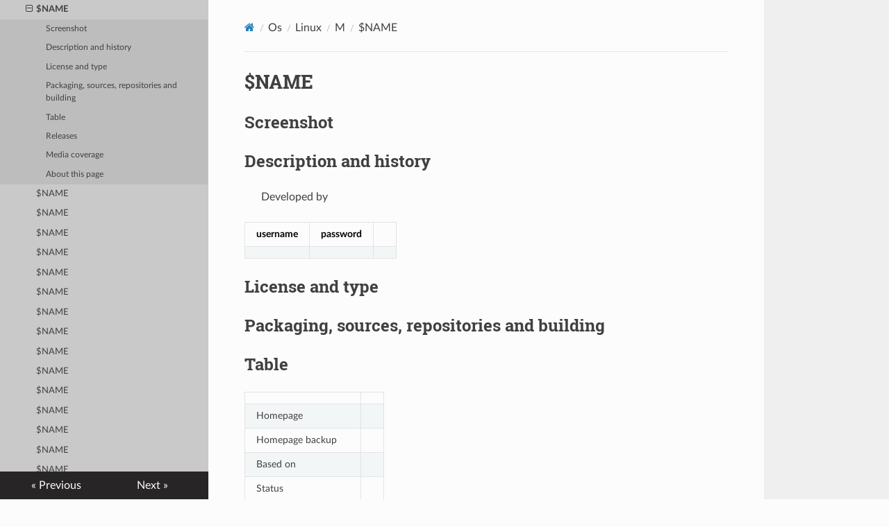

--- FILE ---
content_type: text/html; charset=utf-8
request_url: https://distroware.gitlab.io/os/Linux/m/mcc-interim/
body_size: 130027
content:
<!DOCTYPE html>
<html class="writer-html5" lang="en" >
<head>
    <meta charset="utf-8" />
    <meta http-equiv="X-UA-Compatible" content="IE=edge" />
    <meta name="viewport" content="width=device-width, initial-scale=1.0" /><link rel="canonical" href="https://distroware.gitlab.io/os/Linux/m/mcc-interim/" />
      <link rel="shortcut icon" href="../../../../img/favicon.ico" />
    <title>$NAME - Distroware: Linux, BSD, OpenSolaris info archive</title>
    <link rel="stylesheet" href="../../../../css/theme.css" />
    <link rel="stylesheet" href="../../../../css/theme_extra.css" />
        <link rel="stylesheet" href="https://cdnjs.cloudflare.com/ajax/libs/highlight.js/11.8.0/styles/github.min.css" />
    
      <script>
        // Current page data
        var mkdocs_page_name = "$NAME";
        var mkdocs_page_input_path = "os/Linux/m/mcc-interim.md";
        var mkdocs_page_url = "/os/Linux/m/mcc-interim/";
      </script>
    
    <!--[if lt IE 9]>
      <script src="../../../../js/html5shiv.min.js"></script>
    <![endif]-->
      <script src="https://cdnjs.cloudflare.com/ajax/libs/highlight.js/11.8.0/highlight.min.js"></script>
      <script>hljs.highlightAll();</script> 
</head>

<body class="wy-body-for-nav" role="document">

  <div class="wy-grid-for-nav">
    <nav data-toggle="wy-nav-shift" class="wy-nav-side stickynav">
    <div class="wy-side-scroll">
      <div class="wy-side-nav-search">
          <a href="../../../.." class="icon icon-home"> Distroware: Linux, BSD, OpenSolaris info archive
        </a><div role="search">
  <form id ="rtd-search-form" class="wy-form" action="../../../../search.html" method="get">
      <input type="text" name="q" placeholder="Search docs" aria-label="Search docs" title="Type search term here" />
  </form>
</div>
      </div>

      <div class="wy-menu wy-menu-vertical" data-spy="affix" role="navigation" aria-label="Navigation menu">
              <ul>
                <li class="toctree-l1"><a class="reference internal" href="../../../..">Welcome to the Distroware Archive</a>
                </li>
              </ul>
              <p class="caption"><span class="caption-text">Contributing</span></p>
              <ul>
                  <li class="toctree-l1"><a class="reference internal" href="../../../../contributing/donations/">Donations and sponsoring</a>
                  </li>
                  <li class="toctree-l1"><a class="reference internal" href="../../../../contributing/fullfilling/">Fullfilling pages</a>
                  </li>
              </ul>
              <p class="caption"><span class="caption-text">Lists</span></p>
              <ul>
                  <li class="toctree-l1"><a class="reference internal" href="../../../../lists/Linux_unredestributable_software/">Unredestributable software and more on Linux</a>
                  </li>
                  <li class="toctree-l1"><a class="reference internal" href="../../../../lists/Pine64_ROCKPro64_OS/">List of Operative Systems for ROCKPro64</a>
                  </li>
                  <li class="toctree-l1"><a class="reference internal" href="../../../../lists/RaspberryPi_OS/">List of Operative Systems for Raspberry Pi</a>
                  </li>
                  <li class="toctree-l1"><a class="reference internal" href="../../../../lists/RunsOnARM/">List of Operative Systems for ARM64</a>
                  </li>
                  <li class="toctree-l1"><a class="reference internal" href="../../../../lists/Timelines_quirks/">Timelines quirks</a>
                  </li>
                  <li class="toctree-l1"><a class="reference internal" href="../../../../lists/builded-with-Buildroot-and-OpenEmbedded/">Distributions builded with Buildroot and OpenEmbedded</a>
                  </li>
              </ul>
              <p class="caption"><span class="caption-text">Os</span></p>
              <ul class="current">
                  <li class="toctree-l1"><a class="reference internal" >BSD</a>
    <ul>
                <li class="toctree-l2"><a class="reference internal" >0 9</a>
    <ul>
                <li class="toctree-l3"><a class="reference internal" href="../../../BSD/0-9/386bsd/">386BSD</a>
                </li>
    </ul>
                </li>
                <li class="toctree-l2"><a class="reference internal" >A</a>
    <ul>
                <li class="toctree-l3"><a class="reference internal" href="../../../BSD/a/airyx/">airyxOS</a>
                </li>
    </ul>
                </li>
                <li class="toctree-l2"><a class="reference internal" >B</a>
    <ul>
                <li class="toctree-l3"><a class="reference internal" href="../../../BSD/b/bitrig/">Bitrig</a>
                </li>
                <li class="toctree-l3"><a class="reference internal" href="../../../BSD/b/bsd-os/">BSD/OS</a>
                </li>
                <li class="toctree-l3"><a class="reference internal" href="../../../BSD/b/bsd-router-project/">BSD Router Project</a>
                </li>
                <li class="toctree-l3"><a class="reference internal" href="../../../BSD/b/bsd/">$NAME</a>
                </li>
                <li class="toctree-l3"><a class="reference internal" href="../../../BSD/b/bsd386/">$NAME</a>
                </li>
    </ul>
                </li>
                <li class="toctree-l2"><a class="reference internal" >C</a>
    <ul>
                <li class="toctree-l3"><a class="reference internal" href="../../../BSD/c/cheribsd/">CheriBSD</a>
                </li>
                <li class="toctree-l3"><a class="reference internal" href="../../../BSD/c/clonos/">ClonOS</a>
                </li>
                <li class="toctree-l3"><a class="reference internal" href="../../../BSD/c/comixwall/">$NAME</a>
                </li>
    </ul>
                </li>
                <li class="toctree-l2"><a class="reference internal" >D</a>
    <ul>
                <li class="toctree-l3"><a class="reference internal" href="../../../BSD/d/desktopbsd/">$NAME</a>
                </li>
                <li class="toctree-l3"><a class="reference internal" href="../../../BSD/d/dragonflybsd/">DragonFly BSD</a>
                </li>
    </ul>
                </li>
                <li class="toctree-l2"><a class="reference internal" >E</a>
    <ul>
                <li class="toctree-l3"><a class="reference internal" href="../../../BSD/e/edgebsd/">EdgeBSD</a>
                </li>
    </ul>
                </li>
                <li class="toctree-l2"><a class="reference internal" >F</a>
    <ul>
                <li class="toctree-l3"><a class="reference internal" href="../../../BSD/f/freebsd/">FreeBSD</a>
                </li>
                <li class="toctree-l3"><a class="reference internal" href="../../../BSD/f/freenas/">FreeNAS</a>
                </li>
                <li class="toctree-l3"><a class="reference internal" href="../../../BSD/f/fuguita/">FuguIta</a>
                </li>
                <li class="toctree-l3"><a class="reference internal" href="../../../BSD/f/furybsd/">$NAME</a>
                </li>
    </ul>
                </li>
                <li class="toctree-l2"><a class="reference internal" >G</a>
    <ul>
                <li class="toctree-l3"><a class="reference internal" href="../../../BSD/g/ghostbsd/">GhostBSD</a>
                </li>
    </ul>
                </li>
                <li class="toctree-l2"><a class="reference internal" >H</a>
    <ul>
                <li class="toctree-l3"><a class="reference internal" href="../../../BSD/h/hardenedbsd/">HardenedBSD</a>
                </li>
                <li class="toctree-l3"><a class="reference internal" href="../../../BSD/h/hellosystem/">helloSystem</a>
                </li>
                <li class="toctree-l3"><a class="reference internal" href="../../../BSD/h/hyperbolabsd/">$NAME</a>
                </li>
    </ul>
                </li>
                <li class="toctree-l2"><a class="reference internal" >I</a>
    <ul>
                <li class="toctree-l3"><a class="reference internal" href="../../../BSD/i/irbsd/">$NAME</a>
                </li>
    </ul>
                </li>
                <li class="toctree-l2"><a class="reference internal" >L</a>
    <ul>
                <li class="toctree-l3"><a class="reference internal" href="../../../BSD/l/libertybsd/">$NAME</a>
                </li>
    </ul>
                </li>
                <li class="toctree-l2"><a class="reference internal" >M</a>
    <ul>
                <li class="toctree-l3"><a class="reference internal" href="../../../BSD/m/m0nowall/">$NAME</a>
                </li>
                <li class="toctree-l3"><a class="reference internal" href="../../../BSD/m/midnightbsd/">MidnightBSD</a>
                </li>
                <li class="toctree-l3"><a class="reference internal" href="../../../BSD/m/miros/">MirOS</a>
                </li>
                <li class="toctree-l3"><a class="reference internal" href="../../../BSD/m/mybee/">MyBee</a>
                </li>
    </ul>
                </li>
                <li class="toctree-l2"><a class="reference internal" >N</a>
    <ul>
                <li class="toctree-l3"><a class="reference internal" href="../../../BSD/n/nas4free/">NAS4Free</a>
                </li>
                <li class="toctree-l3"><a class="reference internal" href="../../../BSD/n/netbsd/">NetBSD</a>
                </li>
                <li class="toctree-l3"><a class="reference internal" href="../../../BSD/n/nextbsd/">NextBSD</a>
                </li>
                <li class="toctree-l3"><a class="reference internal" href="../../../BSD/n/nomadbsd/">NomadBSD</a>
                </li>
    </ul>
                </li>
                <li class="toctree-l2"><a class="reference internal" >O</a>
    <ul>
                <li class="toctree-l3"><a class="reference internal" href="../../../BSD/o/openbsd/">OpenBSD</a>
                </li>
                <li class="toctree-l3"><a class="reference internal" href="../../../BSD/o/opennas/">OpenNAS</a>
                </li>
                <li class="toctree-l3"><a class="reference internal" href="../../../BSD/o/openserver-freebsd/">$NAME</a>
                </li>
                <li class="toctree-l3"><a class="reference internal" href="../../../BSD/o/opnsense/">OPNsense</a>
                </li>
                <li class="toctree-l3"><a class="reference internal" href="../../../BSD/o/os108/">OS108</a>
                </li>
    </ul>
                </li>
                <li class="toctree-l2"><a class="reference internal" >P</a>
    <ul>
                <li class="toctree-l3"><a class="reference internal" href="../../../BSD/p/pcbsd/">$NAME</a>
                </li>
                <li class="toctree-l3"><a class="reference internal" href="../../../BSD/p/pfsense-gold/">$NAME</a>
                </li>
                <li class="toctree-l3"><a class="reference internal" href="../../../BSD/p/pfsense/">pfSense</a>
                </li>
    </ul>
                </li>
                <li class="toctree-l2"><a class="reference internal" >R</a>
    <ul>
                <li class="toctree-l3"><a class="reference internal" href="../../../BSD/r/raspbsd/">RaspBSD</a>
                </li>
                <li class="toctree-l3"><a class="reference internal" href="../../../BSD/r/ravynos/">ravynOS</a>
                </li>
                <li class="toctree-l3"><a class="reference internal" href="../../../BSD/r/retrobsd/">RetroBSD</a>
                </li>
    </ul>
                </li>
                <li class="toctree-l2"><a class="reference internal" >S</a>
    <ul>
                <li class="toctree-l3"><a class="reference internal" href="../../../BSD/s/smallwall/">SmallWall</a>
                </li>
    </ul>
                </li>
                <li class="toctree-l2"><a class="reference internal" >T</a>
    <ul>
                <li class="toctree-l3"><a class="reference internal" href="../../../BSD/t/t1n1wall/">t1n1wall</a>
                </li>
                <li class="toctree-l3"><a class="reference internal" href="../../../BSD/t/truenas-core/">$NAME</a>
                </li>
                <li class="toctree-l3"><a class="reference internal" href="../../../BSD/t/truenas/">$NAME</a>
                </li>
    </ul>
                </li>
                <li class="toctree-l2"><a class="reference internal" >U</a>
    <ul>
                <li class="toctree-l3"><a class="reference internal" href="../../../BSD/u/utmfw/">$NAME</a>
                </li>
    </ul>
                </li>
                <li class="toctree-l2"><a class="reference internal" >X</a>
    <ul>
                <li class="toctree-l3"><a class="reference internal" href="../../../BSD/x/xigmanas/">$NAME</a>
                </li>
    </ul>
                </li>
                <li class="toctree-l2"><a class="reference internal" >Z</a>
    <ul>
                <li class="toctree-l3"><a class="reference internal" href="../../../BSD/z/zrouter/">$NAME</a>
                </li>
    </ul>
                </li>
    </ul>
                  </li>
                  <li class="toctree-l1 current"><a class="reference internal current" >Linux</a>
    <ul class="current">
                <li class="toctree-l2"><a class="reference internal" >0 9</a>
    <ul>
                <li class="toctree-l3"><a class="reference internal" href="../../0-9/0linux/">0Linux</a>
                </li>
                <li class="toctree-l3"><a class="reference internal" href="../../0-9/2xos/">2X OS</a>
                </li>
                <li class="toctree-l3"><a class="reference internal" href="../../0-9/4m/">4MLinux</a>
                </li>
                <li class="toctree-l3"><a class="reference internal" href="../../0-9/64studio/">64 Studio</a>
                </li>
    </ul>
                </li>
                <li class="toctree-l2"><a class="reference internal" >A</a>
    <ul>
                <li class="toctree-l3"><a class="reference internal" href="../../a/absolute/">Absolute</a>
                </li>
                <li class="toctree-l3"><a class="reference internal" href="../../a/adelie/">Adélie Linux</a>
                </li>
                <li class="toctree-l3"><a class="reference internal" href="../../a/aerynos/">AerynOS</a>
                </li>
                <li class="toctree-l3"><a class="reference internal" href="../../a/agilia-linux/">$NAME</a>
                </li>
                <li class="toctree-l3"><a class="reference internal" href="../../a/alexandriteos/">AlexandriteOS</a>
                </li>
                <li class="toctree-l3"><a class="reference internal" href="../../a/alinux/">$NAME</a>
                </li>
                <li class="toctree-l3"><a class="reference internal" href="../../a/almalinux/">AlmaLinux OS</a>
                </li>
                <li class="toctree-l3"><a class="reference internal" href="../../a/alpine-linux/">$NAME</a>
                </li>
                <li class="toctree-l3"><a class="reference internal" href="../../a/alt/">$NAME</a>
                </li>
                <li class="toctree-l3"><a class="reference internal" href="../../a/alterlinux/">AlterLinux</a>
                </li>
                <li class="toctree-l3"><a class="reference internal" href="../../a/amahi/">$NAME</a>
                </li>
                <li class="toctree-l3"><a class="reference internal" href="../../a/amarok-linux/">Amarok Linux OS</a>
                </li>
                <li class="toctree-l3"><a class="reference internal" href="../../a/amazonlinux/">$NAME</a>
                </li>
                <li class="toctree-l3"><a class="reference internal" href="../../a/amber/">$NAME</a>
                </li>
                <li class="toctree-l3"><a class="reference internal" href="../../a/amogos/">AmogOS</a>
                </li>
                <li class="toctree-l3"><a class="reference internal" href="../../a/angstrom/">$NAME</a>
                </li>
                <li class="toctree-l3"><a class="reference internal" href="../../a/annvix/">$NAME</a>
                </li>
                <li class="toctree-l3"><a class="reference internal" href="../../a/annyung/">$NAME</a>
                </li>
                <li class="toctree-l3"><a class="reference internal" href="../../a/antergos/">$NAME</a>
                </li>
                <li class="toctree-l3"><a class="reference internal" href="../../a/antix/">$NAME</a>
                </li>
                <li class="toctree-l3"><a class="reference internal" href="../../a/aosc-os/">$NAME</a>
                </li>
                <li class="toctree-l3"><a class="reference internal" href="../../a/apertis/">Apertis</a>
                </li>
                <li class="toctree-l3"><a class="reference internal" href="../../a/apricity/">$NAME</a>
                </li>
                <li class="toctree-l3"><a class="reference internal" href="../../a/aptosid/">$NAME</a>
                </li>
                <li class="toctree-l3"><a class="reference internal" href="../../a/aquamorph/">$NAME</a>
                </li>
                <li class="toctree-l3"><a class="reference internal" href="../../a/arabian/">$NAME</a>
                </li>
                <li class="toctree-l3"><a class="reference internal" href="../../a/arch-linux-32/">$NAME</a>
                </li>
                <li class="toctree-l3"><a class="reference internal" href="../../a/arch-linux-arm/">$NAME</a>
                </li>
                <li class="toctree-l3"><a class="reference internal" href="../../a/arch-linux/">Arch Linux</a>
                </li>
                <li class="toctree-l3"><a class="reference internal" href="../../a/archbang/">$NAME</a>
                </li>
                <li class="toctree-l3"><a class="reference internal" href="../../a/archie/">$NAME</a>
                </li>
                <li class="toctree-l3"><a class="reference internal" href="../../a/archlabs/">$NAME</a>
                </li>
                <li class="toctree-l3"><a class="reference internal" href="../../a/archman/">$NAME</a>
                </li>
                <li class="toctree-l3"><a class="reference internal" href="../../a/archphile/">$NAME</a>
                </li>
                <li class="toctree-l3"><a class="reference internal" href="../../a/archpower/">ArchPOWER</a>
                </li>
                <li class="toctree-l3"><a class="reference internal" href="../../a/archstrike/">$NAME</a>
                </li>
                <li class="toctree-l3"><a class="reference internal" href="../../a/arco-debian/">$NAME</a>
                </li>
                <li class="toctree-l3"><a class="reference internal" href="../../a/arcolinux/">$NAME</a>
                </li>
                <li class="toctree-l3"><a class="reference internal" href="../../a/arios/">$NAME</a>
                </li>
                <li class="toctree-l3"><a class="reference internal" href="../../a/ark/">$NAME</a>
                </li>
                <li class="toctree-l3"><a class="reference internal" href="../../a/armbian/">$NAME</a>
                </li>
                <li class="toctree-l3"><a class="reference internal" href="../../a/armed/">$NAME</a>
                </li>
                <li class="toctree-l3"><a class="reference internal" href="../../a/artistix/">$NAME</a>
                </li>
                <li class="toctree-l3"><a class="reference internal" href="../../a/artix/">$NAME</a>
                </li>
                <li class="toctree-l3"><a class="reference internal" href="../../a/aryalinux/">$NAME</a>
                </li>
                <li class="toctree-l3"><a class="reference internal" href="../../a/asahi-linux/">$NAME</a>
                </li>
                <li class="toctree-l3"><a class="reference internal" href="../../a/asianlinux/">$NAME</a>
                </li>
                <li class="toctree-l3"><a class="reference internal" href="../../a/asianux/">$NAME</a>
                </li>
                <li class="toctree-l3"><a class="reference internal" href="../../a/aslinux/">$NAME</a>
                </li>
                <li class="toctree-l3"><a class="reference internal" href="../../a/asplinux/">$NAME</a>
                </li>
                <li class="toctree-l3"><a class="reference internal" href="../../a/astaro/">$NAME</a>
                </li>
                <li class="toctree-l3"><a class="reference internal" href="../../a/asteroidos/">AsteroidOS</a>
                </li>
                <li class="toctree-l3"><a class="reference internal" href="../../a/astralinux/">$NAME</a>
                </li>
                <li class="toctree-l3"><a class="reference internal" href="../../a/astrumi/">$NAME</a>
                </li>
                <li class="toctree-l3"><a class="reference internal" href="../../a/asturix/">$NAME</a>
                </li>
                <li class="toctree-l3"><a class="reference internal" href="../../a/ataraxia/">Ataraxia Linux</a>
                </li>
                <li class="toctree-l3"><a class="reference internal" href="../../a/atmission/">$NAME</a>
                </li>
                <li class="toctree-l3"><a class="reference internal" href="../../a/audiolinux/">$NAME</a>
                </li>
                <li class="toctree-l3"><a class="reference internal" href="../../a/audiophile-linux/">$NAME</a>
                </li>
                <li class="toctree-l3"><a class="reference internal" href="../../a/aurora-os/">$NAME</a>
                </li>
                <li class="toctree-l3"><a class="reference internal" href="../../a/aurora/">$NAME</a>
                </li>
                <li class="toctree-l3"><a class="reference internal" href="../../a/aurox/">$NAME</a>
                </li>
                <li class="toctree-l3"><a class="reference internal" href="../../a/av-linux/">$NAME</a>
                </li>
    </ul>
                </li>
                <li class="toctree-l2"><a class="reference internal" >B</a>
    <ul>
                <li class="toctree-l3"><a class="reference internal" href="../../b/b2d/">$NAME</a>
                </li>
                <li class="toctree-l3"><a class="reference internal" href="../../b/backbox/">$NAME</a>
                </li>
                <li class="toctree-l3"><a class="reference internal" href="../../b/backtrack/">$NAME</a>
                </li>
                <li class="toctree-l3"><a class="reference internal" href="../../b/balenaos/">$NAME</a>
                </li>
                <li class="toctree-l3"><a class="reference internal" href="../../b/bardinux/">$NAME</a>
                </li>
                <li class="toctree-l3"><a class="reference internal" href="../../b/baruwa/">$NAME</a>
                </li>
                <li class="toctree-l3"><a class="reference internal" href="../../b/batocera/">Batocera.linux</a>
                </li>
                <li class="toctree-l3"><a class="reference internal" href="../../b/bayanihan/">$NAME</a>
                </li>
                <li class="toctree-l3"><a class="reference internal" href="../../b/bbqlinux/">BBQLinux</a>
                </li>
                <li class="toctree-l3"><a class="reference internal" href="../../b/bedrock/">$NAME</a>
                </li>
                <li class="toctree-l3"><a class="reference internal" href="../../b/beehive/">$NAME</a>
                </li>
                <li class="toctree-l3"><a class="reference internal" href="../../b/berry/">$NAME</a>
                </li>
                <li class="toctree-l3"><a class="reference internal" href="../../b/best/">$NAME</a>
                </li>
                <li class="toctree-l3"><a class="reference internal" href="../../b/bitkey/">$NAME</a>
                </li>
                <li class="toctree-l3"><a class="reference internal" href="../../b/black-lab/">$NAME</a>
                </li>
                <li class="toctree-l3"><a class="reference internal" href="../../b/blackarch/">$NAME</a>
                </li>
                <li class="toctree-l3"><a class="reference internal" href="../../b/blackpanther/">$NAME</a>
                </li>
                <li class="toctree-l3"><a class="reference internal" href="../../b/blackrhino/">$NAME</a>
                </li>
                <li class="toctree-l3"><a class="reference internal" href="../../b/blag/">$NAME</a>
                </li>
                <li class="toctree-l3"><a class="reference internal" href="../../b/blankon/">$NAME</a>
                </li>
                <li class="toctree-l3"><a class="reference internal" href="../../b/bluecollarlinux-winsystems/">$NAME</a>
                </li>
                <li class="toctree-l3"><a class="reference internal" href="../../b/bluecollarlinux/">Blue Collar Linux</a>
                </li>
                <li class="toctree-l3"><a class="reference internal" href="../../b/blueonyx/">$NAME</a>
                </li>
                <li class="toctree-l3"><a class="reference internal" href="../../b/bluepoint/">$NAME</a>
                </li>
                <li class="toctree-l3"><a class="reference internal" href="../../b/bluestar-linux/">$NAME</a>
                </li>
                <li class="toctree-l3"><a class="reference internal" href="../../b/bluewall/">$NAME</a>
                </li>
                <li class="toctree-l3"><a class="reference internal" href="../../b/bluewhite64/">$NAME</a>
                </li>
                <li class="toctree-l3"><a class="reference internal" href="../../b/bodhi/">Bodhi Linux</a>
                </li>
                <li class="toctree-l3"><a class="reference internal" href="../../b/bogus/">$NAME</a>
                </li>
                <li class="toctree-l3"><a class="reference internal" href="../../b/boss/">$NAME</a>
                </li>
                <li class="toctree-l3"><a class="reference internal" href="../../b/bottlerocket/">$NAME</a>
                </li>
                <li class="toctree-l3"><a class="reference internal" href="../../b/brazilfw/">$NAME</a>
                </li>
                <li class="toctree-l3"><a class="reference internal" href="../../b/bridge/">$NAME</a>
                </li>
                <li class="toctree-l3"><a class="reference internal" href="../../b/bu-linux/">$NAME</a>
                </li>
                <li class="toctree-l3"><a class="reference internal" href="../../b/buhawi/">$NAME</a>
                </li>
                <li class="toctree-l3"><a class="reference internal" href="../../b/bunsen-labs/">$NAME</a>
                </li>
                <li class="toctree-l3"><a class="reference internal" href="../../b/burapha/">$NAME</a>
                </li>
    </ul>
                </li>
                <li class="toctree-l2"><a class="reference internal" >C</a>
    <ul>
                <li class="toctree-l3"><a class="reference internal" href="../../c/caelinux/">CAELinux</a>
                </li>
                <li class="toctree-l3"><a class="reference internal" href="../../c/caine-live/">CAINE</a>
                </li>
                <li class="toctree-l3"><a class="reference internal" href="../../c/caixa-magica/">Caixa Mágica</a>
                </li>
                <li class="toctree-l3"><a class="reference internal" href="../../c/calculate/">Calculate Linux</a>
                </li>
                <li class="toctree-l3"><a class="reference internal" href="../../c/canaima/">Canaima GNU/Linux</a>
                </li>
                <li class="toctree-l3"><a class="reference internal" href="../../c/cbl-mariner/">CBL-Mariner</a>
                </li>
                <li class="toctree-l3"><a class="reference internal" href="../../c/celos/">CelOS</a>
                </li>
                <li class="toctree-l3"><a class="reference internal" href="../../c/centos-stream/">CentOS Stream</a>
                </li>
                <li class="toctree-l3"><a class="reference internal" href="../../c/centos/">CentOS</a>
                </li>
                <li class="toctree-l3"><a class="reference internal" href="../../c/cern/">Cern</a>
                </li>
                <li class="toctree-l3"><a class="reference internal" href="../../c/chakra/">Chakra GNU/Linux</a>
                </li>
                <li class="toctree-l3"><a class="reference internal" href="../../c/chaletos/">ChaletOS</a>
                </li>
                <li class="toctree-l3"><a class="reference internal" href="../../c/chapeau/">Chapeau</a>
                </li>
                <li class="toctree-l3"><a class="reference internal" href="../../c/chimeralinux/">Chimera Linux</a>
                </li>
                <li class="toctree-l3"><a class="reference internal" href="../../c/chimeraos/">ChimeraOS</a>
                </li>
                <li class="toctree-l3"><a class="reference internal" href="../../c/christian-edition/">UbuntuCE (Ubuntu Christian Edition)</a>
                </li>
                <li class="toctree-l3"><a class="reference internal" href="../../c/chrome-os-flex/">ChromeOS Flex</a>
                </li>
                <li class="toctree-l3"><a class="reference internal" href="../../c/chromeos/">ChromeOS</a>
                </li>
                <li class="toctree-l3"><a class="reference internal" href="../../c/chromiumos/">Chromium OS</a>
                </li>
                <li class="toctree-l3"><a class="reference internal" href="../../c/cinelive/">Cinelerra LiveDVD</a>
                </li>
                <li class="toctree-l3"><a class="reference internal" href="../../c/circlelinux./">Circle Linux</a>
                </li>
                <li class="toctree-l3"><a class="reference internal" href="../../c/clear-linux/">Clear Linux</a>
                </li>
                <li class="toctree-l3"><a class="reference internal" href="../../c/clearos/">ClearOS</a>
                </li>
                <li class="toctree-l3"><a class="reference internal" href="../../c/clip-os/">CLIP OS</a>
                </li>
                <li class="toctree-l3"><a class="reference internal" href="../../c/clonezilla/">Clonezilla Live</a>
                </li>
                <li class="toctree-l3"><a class="reference internal" href="../../c/cloudlinux/">CloudLinux OS</a>
                </li>
                <li class="toctree-l3"><a class="reference internal" href="../../c/cloudready/">CloudReady</a>
                </li>
                <li class="toctree-l3"><a class="reference internal" href="../../c/comfusion/">Comfusion</a>
                </li>
                <li class="toctree-l3"><a class="reference internal" href="../../c/commodore-os/">Commodore OS Vision</a>
                </li>
                <li class="toctree-l3"><a class="reference internal" href="../../c/condres-os/">Condres OS</a>
                </li>
                <li class="toctree-l3"><a class="reference internal" href="../../c/conectiva/">Conectiva Linux</a>
                </li>
                <li class="toctree-l3"><a class="reference internal" href="../../c/connocaetos/">ConnochaetOS</a>
                </li>
                <li class="toctree-l3"><a class="reference internal" href="../../c/container-linux/">Container Linux</a>
                </li>
                <li class="toctree-l3"><a class="reference internal" href="../../c/coreelec/">$NAME</a>
                </li>
                <li class="toctree-l3"><a class="reference internal" href="../../c/coreos/">$NAME</a>
                </li>
                <li class="toctree-l3"><a class="reference internal" href="../../c/cosix-linux/">Cosix Linux</a>
                </li>
                <li class="toctree-l3"><a class="reference internal" href="../../c/coyote/">Coyote Linux</a>
                </li>
                <li class="toctree-l3"><a class="reference internal" href="../../c/craftworks/">Craftworks Linux</a>
                </li>
                <li class="toctree-l3"><a class="reference internal" href="../../c/crankshaft/">Crankshaft</a>
                </li>
                <li class="toctree-l3"><a class="reference internal" href="../../c/crunchbang%2B%2B/">$NAME</a>
                </li>
                <li class="toctree-l3"><a class="reference internal" href="../../c/crunchbang/">$NAME</a>
                </li>
                <li class="toctree-l3"><a class="reference internal" href="../../c/crux/">$NAME</a>
                </li>
                <li class="toctree-l3"><a class="reference internal" href="../../c/cryptonas/">$NAME</a>
                </li>
                <li class="toctree-l3"><a class="reference internal" href="../../c/crystal-linux/">Crystal Linux</a>
                </li>
                <li class="toctree-l3"><a class="reference internal" href="../../c/ctkarch/">$NAME</a>
                </li>
                <li class="toctree-l3"><a class="reference internal" href="../../c/cuteos/">CuteOS</a>
                </li>
    </ul>
                </li>
                <li class="toctree-l2"><a class="reference internal" >D</a>
    <ul>
                <li class="toctree-l3"><a class="reference internal" href="../../d/dahliasos/">dahliaOS</a>
                </li>
                <li class="toctree-l3"><a class="reference internal" href="../../d/damn-small-linux/">$NAME</a>
                </li>
                <li class="toctree-l3"><a class="reference internal" href="../../d/damn-vulnerable-linux/">$NAME</a>
                </li>
                <li class="toctree-l3"><a class="reference internal" href="../../d/danix/">$NAME</a>
                </li>
                <li class="toctree-l3"><a class="reference internal" href="../../d/danos/">$NAME</a>
                </li>
                <li class="toctree-l3"><a class="reference internal" href="../../d/daphile/">$NAME</a>
                </li>
                <li class="toctree-l3"><a class="reference internal" href="../../d/darkstar/">$NAME</a>
                </li>
                <li class="toctree-l3"><a class="reference internal" href="../../d/dcore/">$NAME</a>
                </li>
                <li class="toctree-l3"><a class="reference internal" href="../../d/debian/">$NAME</a>
                </li>
                <li class="toctree-l3"><a class="reference internal" href="../../d/debianedu/">$NAME</a>
                </li>
                <li class="toctree-l3"><a class="reference internal" href="../../d/debwrt/">$NAME</a>
                </li>
                <li class="toctree-l3"><a class="reference internal" href="../../d/deepin/">$NAME</a>
                </li>
                <li class="toctree-l3"><a class="reference internal" href="../../d/deft/">$NAME</a>
                </li>
                <li class="toctree-l3"><a class="reference internal" href="../../d/dekuve/">$NAME</a>
                </li>
                <li class="toctree-l3"><a class="reference internal" href="../../d/delicate/">$NAME</a>
                </li>
                <li class="toctree-l3"><a class="reference internal" href="../../d/delinux/">Delinux</a>
                </li>
                <li class="toctree-l3"><a class="reference internal" href="../../d/delinxco/">$NAME</a>
                </li>
                <li class="toctree-l3"><a class="reference internal" href="../../d/demolinux/">$NAME</a>
                </li>
                <li class="toctree-l3"><a class="reference internal" href="../../d/demudi/">$NAME</a>
                </li>
                <li class="toctree-l3"><a class="reference internal" href="../../d/descent-os/">$NAME</a>
                </li>
                <li class="toctree-l3"><a class="reference internal" href="../../d/devil/">$NAME</a>
                </li>
                <li class="toctree-l3"><a class="reference internal" href="../../d/devuan/">$NAME</a>
                </li>
                <li class="toctree-l3"><a class="reference internal" href="../../d/dietpi/">$NAME</a>
                </li>
                <li class="toctree-l3"><a class="reference internal" href="../../d/dizinha/">$NAME</a>
                </li>
                <li class="toctree-l3"><a class="reference internal" href="../../d/dld/">$NAME</a>
                </li>
                <li class="toctree-l3"><a class="reference internal" href="../../d/dnalinux/">$NAME</a>
                </li>
                <li class="toctree-l3"><a class="reference internal" href="../../d/doslinux/">$NAME</a>
                </li>
                <li class="toctree-l3"><a class="reference internal" href="../../d/doudoulinux/">$NAME</a>
                </li>
                <li class="toctree-l3"><a class="reference internal" href="../../d/draco/">$NAME</a>
                </li>
                <li class="toctree-l3"><a class="reference internal" href="../../d/dragora/">$NAME</a>
                </li>
                <li class="toctree-l3"><a class="reference internal" href="../../d/drbl/">$NAME</a>
                </li>
                <li class="toctree-l3"><a class="reference internal" href="../../d/dream-studio/">$NAME</a>
                </li>
                <li class="toctree-l3"><a class="reference internal" href="../../d/dreamlinux/">$NAME</a>
                </li>
                <li class="toctree-l3"><a class="reference internal" href="../../d/dyne-bolic/">$NAME</a>
                </li>
    </ul>
                </li>
                <li class="toctree-l2"><a class="reference internal" >E</a>
    <ul>
                <li class="toctree-l3"><a class="reference internal" href="../../e/e/">$NAME</a>
                </li>
                <li class="toctree-l3"><a class="reference internal" href="../../e/easy-peasy/">$NAME</a>
                </li>
                <li class="toctree-l3"><a class="reference internal" href="../../e/easynas/">$NAME</a>
                </li>
                <li class="toctree-l3"><a class="reference internal" href="../../e/easyos/">$NAME</a>
                </li>
                <li class="toctree-l3"><a class="reference internal" href="../../e/edubuntu/">$NAME</a>
                </li>
                <li class="toctree-l3"><a class="reference internal" href="../../e/ekaaty/">$NAME</a>
                </li>
                <li class="toctree-l3"><a class="reference internal" href="../../e/elastix/">$NAME</a>
                </li>
                <li class="toctree-l3"><a class="reference internal" href="../../e/element/">$NAME</a>
                </li>
                <li class="toctree-l3"><a class="reference internal" href="../../e/elementary-os/">elementary OS</a>
                </li>
                <li class="toctree-l3"><a class="reference internal" href="../../e/elinos/">$NAME</a>
                </li>
                <li class="toctree-l3"><a class="reference internal" href="../../e/elive/">Elive</a>
                </li>
                <li class="toctree-l3"><a class="reference internal" href="../../e/elx/">$NAME</a>
                </li>
                <li class="toctree-l3"><a class="reference internal" href="../../e/emperor-linux/">$NAME</a>
                </li>
                <li class="toctree-l3"><a class="reference internal" href="../../e/endeavouros/">$NAME</a>
                </li>
                <li class="toctree-l3"><a class="reference internal" href="../../e/endian/">$NAME</a>
                </li>
                <li class="toctree-l3"><a class="reference internal" href="../../e/endless-os/">$NAME</a>
                </li>
                <li class="toctree-l3"><a class="reference internal" href="../../e/engarde/">$NAME</a>
                </li>
                <li class="toctree-l3"><a class="reference internal" href="../../e/enso-os/">$NAME</a>
                </li>
                <li class="toctree-l3"><a class="reference internal" href="../../e/epidemic/">$NAME</a>
                </li>
                <li class="toctree-l3"><a class="reference internal" href="../../e/epios/">$NAME</a>
                </li>
                <li class="toctree-l3"><a class="reference internal" href="../../e/eridani/">$NAME</a>
                </li>
                <li class="toctree-l3"><a class="reference internal" href="../../e/estrella-roja/">$NAME</a>
                </li>
                <li class="toctree-l3"><a class="reference internal" href="../../e/etupos/">EtupOS</a>
                </li>
                <li class="toctree-l3"><a class="reference internal" href="../../e/euleros/">$NAME</a>
                </li>
                <li class="toctree-l3"><a class="reference internal" href="../../e/eulixos/">$NAME</a>
                </li>
                <li class="toctree-l3"><a class="reference internal" href="../../e/eurielec/">$NAME</a>
                </li>
                <li class="toctree-l3"><a class="reference internal" href="../../e/eurolinux-desktop/">EuroLinux Desktop</a>
                </li>
                <li class="toctree-l3"><a class="reference internal" href="../../e/eurolinux/">EuroLinux</a>
                </li>
                <li class="toctree-l3"><a class="reference internal" href="../../e/euronode/">$NAME</a>
                </li>
                <li class="toctree-l3"><a class="reference internal" href="../../e/evilentity/">$NAME</a>
                </li>
                <li class="toctree-l3"><a class="reference internal" href="../../e/exherbo/">$NAME</a>
                </li>
                <li class="toctree-l3"><a class="reference internal" href="../../e/ezey/">$NAME</a>
                </li>
    </ul>
                </li>
                <li class="toctree-l2"><a class="reference internal" >F</a>
    <ul>
                <li class="toctree-l3"><a class="reference internal" href="../../f/fatdog/">$NAME</a>
                </li>
                <li class="toctree-l3"><a class="reference internal" href="../../f/feather/">$NAME</a>
                </li>
                <li class="toctree-l3"><a class="reference internal" href="../../f/fedora-rawhide/">$NAME</a>
                </li>
                <li class="toctree-l3"><a class="reference internal" href="../../f/fedora/">$NAME</a>
                </li>
                <li class="toctree-l3"><a class="reference internal" href="../../f/fedore-coreos/">$NAME</a>
                </li>
                <li class="toctree-l3"><a class="reference internal" href="../../f/fedore-silverblue/">$NAME</a>
                </li>
                <li class="toctree-l3"><a class="reference internal" href="../../f/feren-os/">$NAME</a>
                </li>
                <li class="toctree-l3"><a class="reference internal" href="../../f/fermi/">$NAME</a>
                </li>
                <li class="toctree-l3"><a class="reference internal" href="../../f/finnix/">$NAME</a>
                </li>
                <li class="toctree-l3"><a class="reference internal" href="../../f/firefoxos/">$NAME</a>
                </li>
                <li class="toctree-l3"><a class="reference internal" href="../../f/flatcar-container-linux/">Flatcar Container Linux</a>
                </li>
                <li class="toctree-l3"><a class="reference internal" href="../../f/floppinux/">$NAME</a>
                </li>
                <li class="toctree-l3"><a class="reference internal" href="../../f/fluxbuntu/">$NAME</a>
                </li>
                <li class="toctree-l3"><a class="reference internal" href="../../f/flynt-os/">$NAME</a>
                </li>
                <li class="toctree-l3"><a class="reference internal" href="../../f/foresight/">$NAME</a>
                </li>
                <li class="toctree-l3"><a class="reference internal" href="../../f/fox/">$NAME</a>
                </li>
                <li class="toctree-l3"><a class="reference internal" href="../../f/freedombox/">$NAME</a>
                </li>
                <li class="toctree-l3"><a class="reference internal" href="../../f/freesco/">$NAME</a>
                </li>
                <li class="toctree-l3"><a class="reference internal" href="../../f/freespire/">$NAME</a>
                </li>
                <li class="toctree-l3"><a class="reference internal" href="../../f/frugalware/">$NAME</a>
                </li>
                <li class="toctree-l3"><a class="reference internal" href="../../f/fuduntu/">$NAME</a>
                </li>
                <li class="toctree-l3"><a class="reference internal" href="../../f/funtoo/">$NAME</a>
                </li>
                <li class="toctree-l3"><a class="reference internal" href="../../f/fusion/">$NAME</a>
                </li>
                <li class="toctree-l3"><a class="reference internal" href="../../f/fyde/">$NAME</a>
                </li>
                <li class="toctree-l3"><a class="reference internal" href="../../f/fyshos/">FyshOS</a>
                </li>
    </ul>
                </li>
                <li class="toctree-l2"><a class="reference internal" >G</a>
    <ul>
                <li class="toctree-l3"><a class="reference internal" href="../../g/galliumos/">$NAME</a>
                </li>
                <li class="toctree-l3"><a class="reference internal" href="../../g/galpon-minino/">$NAME</a>
                </li>
                <li class="toctree-l3"><a class="reference internal" href="../../g/gameros/">$NAME</a>
                </li>
                <li class="toctree-l3"><a class="reference internal" href="../../g/garden-linux/">Garden Linux</a>
                </li>
                <li class="toctree-l3"><a class="reference internal" href="../../g/garuda/">$NAME</a>
                </li>
                <li class="toctree-l3"><a class="reference internal" href="../../g/garudalinux/">$NAME</a>
                </li>
                <li class="toctree-l3"><a class="reference internal" href="../../g/geckolinux/">$NAME</a>
                </li>
                <li class="toctree-l3"><a class="reference internal" href="../../g/geexbox/">$NAME</a>
                </li>
                <li class="toctree-l3"><a class="reference internal" href="../../g/gendbuntu/">$NAME</a>
                </li>
                <li class="toctree-l3"><a class="reference internal" href="../../g/gentoo-studio/">$NAME</a>
                </li>
                <li class="toctree-l3"><a class="reference internal" href="../../g/gentoo/">$NAME</a>
                </li>
                <li class="toctree-l3"><a class="reference internal" href="../../g/gentooplayer/">$NAME</a>
                </li>
                <li class="toctree-l3"><a class="reference internal" href="../../g/gentoox/">$NAME</a>
                </li>
                <li class="toctree-l3"><a class="reference internal" href="../../g/gibraltar/">$NAME</a>
                </li>
                <li class="toctree-l3"><a class="reference internal" href="../../g/glaucus/">$NAME</a>
                </li>
                <li class="toctree-l3"><a class="reference internal" href="../../g/gnacktrack/">$NAME</a>
                </li>
                <li class="toctree-l3"><a class="reference internal" href="../../g/gnewsense/">$NAME</a>
                </li>
                <li class="toctree-l3"><a class="reference internal" href="../../g/gnomeos/">$NAME</a>
                </li>
                <li class="toctree-l3"><a class="reference internal" href="../../g/gnu-halo/">$NAME</a>
                </li>
                <li class="toctree-l3"><a class="reference internal" href="../../g/gnuguitarinux/">$NAME</a>
                </li>
                <li class="toctree-l3"><a class="reference internal" href="../../g/gnulinex/">$NAME</a>
                </li>
                <li class="toctree-l3"><a class="reference internal" href="../../g/goblin/">GobLin GNU/Linux</a>
                </li>
                <li class="toctree-l3"><a class="reference internal" href="../../g/goblinx/">$NAME</a>
                </li>
                <li class="toctree-l3"><a class="reference internal" href="../../g/gobolinux/">$NAME</a>
                </li>
                <li class="toctree-l3"><a class="reference internal" href="../../g/gobuntu/">$NAME</a>
                </li>
                <li class="toctree-l3"><a class="reference internal" href="../../g/goldendog-linux/">GoldenDog Linux</a>
                </li>
                <li class="toctree-l3"><a class="reference internal" href="../../g/granular/">$NAME</a>
                </li>
                <li class="toctree-l3"><a class="reference internal" href="../../g/greenie/">$NAME</a>
                </li>
                <li class="toctree-l3"><a class="reference internal" href="../../g/grml/">$NAME</a>
                </li>
                <li class="toctree-l3"><a class="reference internal" href="../../g/guadalinex/">$NAME</a>
                </li>
                <li class="toctree-l3"><a class="reference internal" href="../../g/guix/">$NAME</a>
                </li>
                <li class="toctree-l3"><a class="reference internal" href="../../g/guruman/">$NAME</a>
                </li>
    </ul>
                </li>
                <li class="toctree-l2"><a class="reference internal" >H</a>
    <ul>
                <li class="toctree-l3"><a class="reference internal" href="../../h/handy-linux/">$NAME</a>
                </li>
                <li class="toctree-l3"><a class="reference internal" href="../../h/hantana/">$NAME</a>
                </li>
                <li class="toctree-l3"><a class="reference internal" href="../../h/happy/">$NAME</a>
                </li>
                <li class="toctree-l3"><a class="reference internal" href="../../h/hashlinux/">$NAME</a>
                </li>
                <li class="toctree-l3"><a class="reference internal" href="../../h/hawaii-os/">$NAME</a>
                </li>
                <li class="toctree-l3"><a class="reference internal" href="../../h/helium-os/">HeliumOS</a>
                </li>
                <li class="toctree-l3"><a class="reference internal" href="../../h/home-assistant-os/">Home Assistant OS</a>
                </li>
                <li class="toctree-l3"><a class="reference internal" href="../../h/hostgis/">$NAME</a>
                </li>
                <li class="toctree-l3"><a class="reference internal" href="../../h/how-tux/">$NAME</a>
                </li>
                <li class="toctree-l3"><a class="reference internal" href="../../h/hpsecure/">$NAME</a>
                </li>
                <li class="toctree-l3"><a class="reference internal" href="../../h/huh/">$NAME</a>
                </li>
                <li class="toctree-l3"><a class="reference internal" href="../../h/hyperbola/">$NAME</a>
                </li>
    </ul>
                </li>
                <li class="toctree-l2"><a class="reference internal" >I</a>
    <ul>
                <li class="toctree-l3"><a class="reference internal" href="../../i/iglunix/">$NAME</a>
                </li>
                <li class="toctree-l3"><a class="reference internal" href="../../i/immunix/">$NAME</a>
                </li>
                <li class="toctree-l3"><a class="reference internal" href="../../i/impi/">$NAME</a>
                </li>
                <li class="toctree-l3"><a class="reference internal" href="../../i/independence/">$NAME</a>
                </li>
                <li class="toctree-l3"><a class="reference internal" href="../../i/inquisitor/">$NAME</a>
                </li>
                <li class="toctree-l3"><a class="reference internal" href="../../i/insert/">$NAME</a>
                </li>
                <li class="toctree-l3"><a class="reference internal" href="../../i/inspur-k-ux/">Inspur K-UX</a>
                </li>
                <li class="toctree-l3"><a class="reference internal" href="../../i/io-gnu-linux/">$NAME</a>
                </li>
                <li class="toctree-l3"><a class="reference internal" href="../../i/ipcop/">$NAME</a>
                </li>
                <li class="toctree-l3"><a class="reference internal" href="../../i/ipfire/">$NAME</a>
                </li>
    </ul>
                </li>
                <li class="toctree-l2"><a class="reference internal" >J</a>
    <ul>
                <li class="toctree-l3"><a class="reference internal" href="../../j/jaguar-audio-rtos/">$NAME</a>
                </li>
                <li class="toctree-l3"><a class="reference internal" href="../../j/jarro-negro/">$NAME</a>
                </li>
                <li class="toctree-l3"><a class="reference internal" href="../../j/jingos/">$NAME</a>
                </li>
                <li class="toctree-l3"><a class="reference internal" href="../../j/jolicloud/">$NAME</a>
                </li>
                <li class="toctree-l3"><a class="reference internal" href="../../j/jurix/">Jurix</a>
                </li>
                <li class="toctree-l3"><a class="reference internal" href="../../j/justbrowsing/">$NAME</a>
                </li>
    </ul>
                </li>
                <li class="toctree-l2"><a class="reference internal" >K</a>
    <ul>
                <li class="toctree-l3"><a class="reference internal" href="../../k/k12/">$NAME</a>
                </li>
                <li class="toctree-l3"><a class="reference internal" href="../../k/kaarpux/">$NAME</a>
                </li>
                <li class="toctree-l3"><a class="reference internal" href="../../k/kademar/">$NAME</a>
                </li>
                <li class="toctree-l3"><a class="reference internal" href="../../k/kaeilos/">$NAME</a>
                </li>
                <li class="toctree-l3"><a class="reference internal" href="../../k/kaeli/">$NAME</a>
                </li>
                <li class="toctree-l3"><a class="reference internal" href="../../k/kaella/">$NAME</a>
                </li>
                <li class="toctree-l3"><a class="reference internal" href="../../k/kahelos/">$NAME</a>
                </li>
                <li class="toctree-l3"><a class="reference internal" href="../../k/kaios/">$NAME</a>
                </li>
                <li class="toctree-l3"><a class="reference internal" href="../../k/kali/">$NAME</a>
                </li>
                <li class="toctree-l3"><a class="reference internal" href="../../k/kalngo/">$NAME</a>
                </li>
                <li class="toctree-l3"><a class="reference internal" href="../../k/kanotix/">$NAME</a>
                </li>
                <li class="toctree-l3"><a class="reference internal" href="../../k/kaos/">$NAME</a>
                </li>
                <li class="toctree-l3"><a class="reference internal" href="../../k/kateos/">$NAME</a>
                </li>
                <li class="toctree-l3"><a class="reference internal" href="../../k/kde-neon/">$NAME</a>
                </li>
                <li class="toctree-l3"><a class="reference internal" href="../../k/kiss-community/">$NAME</a>
                </li>
                <li class="toctree-l3"><a class="reference internal" href="../../k/kiss/">$NAME</a>
                </li>
                <li class="toctree-l3"><a class="reference internal" href="../../k/kiwi/">$NAME</a>
                </li>
                <li class="toctree-l3"><a class="reference internal" href="../../k/knopperdisk/">$NAME</a>
                </li>
                <li class="toctree-l3"><a class="reference internal" href="../../k/knoppix/">$NAME</a>
                </li>
                <li class="toctree-l3"><a class="reference internal" href="../../k/knoppmyth/">$NAME</a>
                </li>
                <li class="toctree-l3"><a class="reference internal" href="../../k/kondara/">$NAME</a>
                </li>
                <li class="toctree-l3"><a class="reference internal" href="../../k/kongoni/">$NAME</a>
                </li>
                <li class="toctree-l3"><a class="reference internal" href="../../k/korora/">$NAME</a>
                </li>
                <li class="toctree-l3"><a class="reference internal" href="../../k/kororaa/">$NAME</a>
                </li>
                <li class="toctree-l3"><a class="reference internal" href="../../k/krud/">$NAME</a>
                </li>
                <li class="toctree-l3"><a class="reference internal" href="../../k/kubuntu/">$NAME</a>
                </li>
                <li class="toctree-l3"><a class="reference internal" href="../../k/kurumin/">$NAME</a>
                </li>
                <li class="toctree-l3"><a class="reference internal" href="../../k/kwort/">$NAME</a>
                </li>
                <li class="toctree-l3"><a class="reference internal" href="../../k/kylinos/">$NAME</a>
                </li>
    </ul>
                </li>
                <li class="toctree-l2"><a class="reference internal" >L</a>
    <ul>
                <li class="toctree-l3"><a class="reference internal" href="../../l/lakka/">$NAME</a>
                </li>
                <li class="toctree-l3"><a class="reference internal" href="../../l/leaf/">$NAME</a>
                </li>
                <li class="toctree-l3"><a class="reference internal" href="../../l/lede-project/">$NAME</a>
                </li>
                <li class="toctree-l3"><a class="reference internal" href="../../l/leeenux/">$NAME</a>
                </li>
                <li class="toctree-l3"><a class="reference internal" href="../../l/legacy-os/">$NAME</a>
                </li>
                <li class="toctree-l3"><a class="reference internal" href="../../l/leka-rescue-floppy/">$NAME</a>
                </li>
                <li class="toctree-l3"><a class="reference internal" href="../../l/liberos/">LiberOS</a>
                </li>
                <li class="toctree-l3"><a class="reference internal" href="../../l/liberte/">$NAME</a>
                </li>
                <li class="toctree-l3"><a class="reference internal" href="../../l/libranet/">Libranet</a>
                </li>
                <li class="toctree-l3"><a class="reference internal" href="../../l/librassoc/">$NAME</a>
                </li>
                <li class="toctree-l3"><a class="reference internal" href="../../l/librecmc/">$NAME</a>
                </li>
                <li class="toctree-l3"><a class="reference internal" href="../../l/libreelec/">$NAME</a>
                </li>
                <li class="toctree-l3"><a class="reference internal" href="../../l/liguros/">$NAME</a>
                </li>
                <li class="toctree-l3"><a class="reference internal" href="../../l/lihuen/">$NAME</a>
                </li>
                <li class="toctree-l3"><a class="reference internal" href="../../l/limux/">$NAME</a>
                </li>
                <li class="toctree-l3"><a class="reference internal" href="../../l/linhes/">$NAME</a>
                </li>
                <li class="toctree-l3"><a class="reference internal" href="../../l/linkat/">$NAME</a>
                </li>
                <li class="toctree-l3"><a class="reference internal" href="../../l/linpus/">$NAME</a>
                </li>
                <li class="toctree-l3"><a class="reference internal" href="../../l/linspire/">$NAME</a>
                </li>
                <li class="toctree-l3"><a class="reference internal" href="../../l/linux-4-tegra/">$NAME</a>
                </li>
                <li class="toctree-l3"><a class="reference internal" href="../../l/linux-from-scratch/">$NAME</a>
                </li>
                <li class="toctree-l3"><a class="reference internal" href="../../l/linux-ft/">$NAME</a>
                </li>
                <li class="toctree-l3"><a class="reference internal" href="../../l/linux-lite/">$NAME</a>
                </li>
                <li class="toctree-l3"><a class="reference internal" href="../../l/linux-mint-debian-edition/">$NAME</a>
                </li>
                <li class="toctree-l3"><a class="reference internal" href="../../l/linux-mint/">Linux Mint</a>
                </li>
                <li class="toctree-l3"><a class="reference internal" href="../../l/linux-router-project/">$NAME</a>
                </li>
                <li class="toctree-l3"><a class="reference internal" href="../../l/linux-universe/">$NAME</a>
                </li>
                <li class="toctree-l3"><a class="reference internal" href="../../l/linuxbbq/">$NAME</a>
                </li>
                <li class="toctree-l3"><a class="reference internal" href="../../l/linuxcnc/">$NAME</a>
                </li>
                <li class="toctree-l3"><a class="reference internal" href="../../l/linuxconsole/">$NAME</a>
                </li>
                <li class="toctree-l3"><a class="reference internal" href="../../l/linuxppc/">$NAME</a>
                </li>
                <li class="toctree-l3"><a class="reference internal" href="../../l/linvo/">$NAME</a>
                </li>
                <li class="toctree-l3"><a class="reference internal" href="../../l/liquid-lemur/">$NAME</a>
                </li>
                <li class="toctree-l3"><a class="reference internal" href="../../l/lliurex/">$NAME</a>
                </li>
                <li class="toctree-l3"><a class="reference internal" href="../../l/lmde/">$NAME</a>
                </li>
                <li class="toctree-l3"><a class="reference internal" href="../../l/lst/">$NAME</a>
                </li>
                <li class="toctree-l3"><a class="reference internal" href="../../l/lubuntu/">$NAME</a>
                </li>
                <li class="toctree-l3"><a class="reference internal" href="../../l/ludos/">$NAME</a>
                </li>
                <li class="toctree-l3"><a class="reference internal" href="../../l/lunar-linux/">$NAME</a>
                </li>
                <li class="toctree-l3"><a class="reference internal" href="../../l/luneos/">$NAME</a>
                </li>
                <li class="toctree-l3"><a class="reference internal" href="../../l/luninux-os/">$NAME</a>
                </li>
                <li class="toctree-l3"><a class="reference internal" href="../../l/lxle/">$NAME</a>
                </li>
                <li class="toctree-l3"><a class="reference internal" href="../../l/lycorys/">$NAME</a>
                </li>
    </ul>
                </li>
                <li class="toctree-l2 current"><a class="reference internal current" >M</a>
    <ul class="current">
                <li class="toctree-l3"><a class="reference internal" href="../macpup/">$NAME</a>
                </li>
                <li class="toctree-l3"><a class="reference internal" href="../madbox/">$NAME</a>
                </li>
                <li class="toctree-l3"><a class="reference internal" href="../maemo-leste/">$NAME</a>
                </li>
                <li class="toctree-l3"><a class="reference internal" href="../maemo/">$NAME</a>
                </li>
                <li class="toctree-l3"><a class="reference internal" href="../mageia/">Mageia</a>
                </li>
                <li class="toctree-l3"><a class="reference internal" href="../magpieos/">$NAME</a>
                </li>
                <li class="toctree-l3"><a class="reference internal" href="../maid/">$NAME</a>
                </li>
                <li class="toctree-l3"><a class="reference internal" href="../mamona/">$NAME</a>
                </li>
                <li class="toctree-l3"><a class="reference internal" href="../mandriva/">Mandriva Linux</a>
                </li>
                <li class="toctree-l3"><a class="reference internal" href="../manjaro/">$NAME</a>
                </li>
                <li class="toctree-l3"><a class="reference internal" href="../manjaro32/">$NAME</a>
                </li>
                <li class="toctree-l3"><a class="reference internal" href="../manjaroarm/">$NAME</a>
                </li>
                <li class="toctree-l3"><a class="reference internal" href="../matriux/">$NAME</a>
                </li>
                <li class="toctree-l3"><a class="reference internal" href="../maui-linux/">$NAME</a>
                </li>
                <li class="toctree-l3"><a class="reference internal" href="../maui-os/">$NAME</a>
                </li>
                <li class="toctree-l3"><a class="reference internal" href="../mauna-linux/">Mauna Linux</a>
                </li>
                <li class="toctree-l3"><a class="reference internal" href="../max/">$NAME</a>
                </li>
                <li class="toctree-l3"><a class="reference internal" href="../max2play/">Max2Play</a>
                </li>
                <li class="toctree-l3 current"><a class="reference internal current" href="#">$NAME</a>
    <ul class="current">
    <li class="toctree-l4"><a class="reference internal" href="#screenshot">Screenshot</a>
    </li>
    <li class="toctree-l4"><a class="reference internal" href="#description-and-history">Description and history</a>
    </li>
    <li class="toctree-l4"><a class="reference internal" href="#license-and-type">License and type</a>
    </li>
    <li class="toctree-l4"><a class="reference internal" href="#packaging-sources-repositories-and-building">Packaging, sources, repositories and building</a>
    </li>
    <li class="toctree-l4"><a class="reference internal" href="#table">Table</a>
    </li>
    <li class="toctree-l4"><a class="reference internal" href="#releases">Releases</a>
    </li>
    <li class="toctree-l4"><a class="reference internal" href="#media-coverage">Media coverage</a>
    </li>
    <li class="toctree-l4"><a class="reference internal" href="#about-this-page">About this page</a>
    </li>
    </ul>
                </li>
                <li class="toctree-l3"><a class="reference internal" href="../meego/">$NAME</a>
                </li>
                <li class="toctree-l3"><a class="reference internal" href="../mepis/">$NAME</a>
                </li>
                <li class="toctree-l3"><a class="reference internal" href="../mer/">$NAME</a>
                </li>
                <li class="toctree-l3"><a class="reference internal" href="../metamorphose/">$NAME</a>
                </li>
                <li class="toctree-l3"><a class="reference internal" href="../midori/">$NAME</a>
                </li>
                <li class="toctree-l3"><a class="reference internal" href="../mini/">$NAME</a>
                </li>
                <li class="toctree-l3"><a class="reference internal" href="../minimal-linux-live/">$NAME</a>
                </li>
                <li class="toctree-l3"><a class="reference internal" href="../miracle/">$NAME</a>
                </li>
                <li class="toctree-l3"><a class="reference internal" href="../mklinux/">$NAME</a>
                </li>
                <li class="toctree-l3"><a class="reference internal" href="../mnis/">$NAME</a>
                </li>
                <li class="toctree-l3"><a class="reference internal" href="../mobian/">$NAME</a>
                </li>
                <li class="toctree-l3"><a class="reference internal" href="../moblin/">$NAME</a>
                </li>
                <li class="toctree-l3"><a class="reference internal" href="../moblin2/">$NAME</a>
                </li>
                <li class="toctree-l3"><a class="reference internal" href="../mocaccinoos/">$NAME</a>
                </li>
                <li class="toctree-l3"><a class="reference internal" href="../molinux/">$NAME</a>
                </li>
                <li class="toctree-l3"><a class="reference internal" href="../momonga/">$NAME</a>
                </li>
                <li class="toctree-l3"><a class="reference internal" href="../monkey/">$NAME</a>
                </li>
                <li class="toctree-l3"><a class="reference internal" href="../monomaxos/">$NAME</a>
                </li>
                <li class="toctree-l3"><a class="reference internal" href="../montavista-linux/">$NAME</a>
                </li>
                <li class="toctree-l3"><a class="reference internal" href="../moode/">$NAME</a>
                </li>
                <li class="toctree-l3"><a class="reference internal" href="../moonos/">$NAME</a>
                </li>
                <li class="toctree-l3"><a class="reference internal" href="../mooos/">$NAME</a>
                </li>
                <li class="toctree-l3"><a class="reference internal" href="../morpheusarch-linux/">$NAME</a>
                </li>
                <li class="toctree-l3"><a class="reference internal" href="../morphix/">$NAME</a>
                </li>
                <li class="toctree-l3"><a class="reference internal" href="../motioneyeos/">$NAME</a>
                </li>
                <li class="toctree-l3"><a class="reference internal" href="../musix/">$NAME</a>
                </li>
                <li class="toctree-l3"><a class="reference internal" href="../mx-linux/">$NAME</a>
                </li>
                <li class="toctree-l3"><a class="reference internal" href="../mycroft-bigsreen/">$NAME</a>
                </li>
                <li class="toctree-l3"><a class="reference internal" href="../mynas/">$NAME</a>
                </li>
                <li class="toctree-l3"><a class="reference internal" href="../mythbuntu/">$NAME</a>
                </li>
                <li class="toctree-l3"><a class="reference internal" href="../mythdora/">$NAME</a>
                </li>
    </ul>
                </li>
                <li class="toctree-l2"><a class="reference internal" >N</a>
    <ul>
                <li class="toctree-l3"><a class="reference internal" href="../../n/namib/">$NAME</a>
                </li>
                <li class="toctree-l3"><a class="reference internal" href="../../n/natures-linux/">$NAME</a>
                </li>
                <li class="toctree-l3"><a class="reference internal" href="../../n/navy-linux/">Navy Linux</a>
                </li>
                <li class="toctree-l3"><a class="reference internal" href="../../n/nayuos/">NayuOS</a>
                </li>
                <li class="toctree-l3"><a class="reference internal" href="../../n/neodizinha/">$NAME</a>
                </li>
                <li class="toctree-l3"><a class="reference internal" href="../../n/neokylin/">$NAME</a>
                </li>
                <li class="toctree-l3"><a class="reference internal" href="../../n/nepalinux/">$NAME</a>
                </li>
                <li class="toctree-l3"><a class="reference internal" href="../../n/nethserver/">$NAME</a>
                </li>
                <li class="toctree-l3"><a class="reference internal" href="../../n/netrunner-rolling/">$NAME</a>
                </li>
                <li class="toctree-l3"><a class="reference internal" href="../../n/netrunner/">$NAME</a>
                </li>
                <li class="toctree-l3"><a class="reference internal" href="../../n/netsecl/">$NAME</a>
                </li>
                <li class="toctree-l3"><a class="reference internal" href="../../n/netstation/">$NAME</a>
                </li>
                <li class="toctree-l3"><a class="reference internal" href="../../n/newtoos/">$NAME</a>
                </li>
                <li class="toctree-l3"><a class="reference internal" href="../../n/nimblex/">$NAME</a>
                </li>
                <li class="toctree-l3"><a class="reference internal" href="../../n/nitix/">$NAME</a>
                </li>
                <li class="toctree-l3"><a class="reference internal" href="../../n/nitrux/">Nitrux</a>
                </li>
                <li class="toctree-l3"><a class="reference internal" href="../../n/nixos/">$NAME</a>
                </li>
                <li class="toctree-l3"><a class="reference internal" href="../../n/nnlinux/">NNLinux</a>
                </li>
                <li class="toctree-l3"><a class="reference internal" href="../../n/noop/">$NAME</a>
                </li>
                <li class="toctree-l3"><a class="reference internal" href="../../n/nova/">NOVA</a>
                </li>
                <li class="toctree-l3"><a class="reference internal" href="../../n/nst/">$NAME</a>
                </li>
                <li class="toctree-l3"><a class="reference internal" href="../../n/nubuntu/">$NAME</a>
                </li>
                <li class="toctree-l3"><a class="reference internal" href="../../n/nurunner/">$NAME</a>
                </li>
                <li class="toctree-l3"><a class="reference internal" href="../../n/nutyx/">$NAME</a>
                </li>
    </ul>
                </li>
                <li class="toctree-l2"><a class="reference internal" >O</a>
    <ul>
                <li class="toctree-l3"><a class="reference internal" href="../../o/obarun/">$NAME</a>
                </li>
                <li class="toctree-l3"><a class="reference internal" href="../../o/octopi/">$NAME</a>
                </li>
                <li class="toctree-l3"><a class="reference internal" href="../../o/octoz/">$NAME</a>
                </li>
                <li class="toctree-l3"><a class="reference internal" href="../../o/oilve/">$NAME</a>
                </li>
                <li class="toctree-l3"><a class="reference internal" href="../../o/ojuba/">$NAME</a>
                </li>
                <li class="toctree-l3"><a class="reference internal" href="../../o/olive/">$NAME</a>
                </li>
                <li class="toctree-l3"><a class="reference internal" href="../../o/omoikane-arma/">$NAME</a>
                </li>
                <li class="toctree-l3"><a class="reference internal" href="../../o/open-yellow-os/">open.Yellow.os</a>
                </li>
                <li class="toctree-l3"><a class="reference internal" href="../../o/opencloudos/">$NAME</a>
                </li>
                <li class="toctree-l3"><a class="reference internal" href="../../o/openelec/">$NAME</a>
                </li>
                <li class="toctree-l3"><a class="reference internal" href="../../o/openeuler/">$NAME</a>
                </li>
                <li class="toctree-l3"><a class="reference internal" href="../../o/openfiler/">$NAME</a>
                </li>
                <li class="toctree-l3"><a class="reference internal" href="../../o/openfyde/">openFyde</a>
                </li>
                <li class="toctree-l3"><a class="reference internal" href="../../o/opengeu/">$NAME</a>
                </li>
                <li class="toctree-l3"><a class="reference internal" href="../../o/openlinux/">$NAME</a>
                </li>
                <li class="toctree-l3"><a class="reference internal" href="../../o/openmamba/">$NAME</a>
                </li>
                <li class="toctree-l3"><a class="reference internal" href="../../o/openmandriva/">OpenMandriva Lx</a>
                </li>
                <li class="toctree-l3"><a class="reference internal" href="../../o/openmediavault/">$NAME</a>
                </li>
                <li class="toctree-l3"><a class="reference internal" href="../../o/opensourceecology/">OpenSourceEcology</a>
                </li>
                <li class="toctree-l3"><a class="reference internal" href="../../o/opensuse-microos/">$NAME</a>
                </li>
                <li class="toctree-l3"><a class="reference internal" href="../../o/opensuse-tumbleweed/">$NAME</a>
                </li>
                <li class="toctree-l3"><a class="reference internal" href="../../o/opensuse/">$NAME</a>
                </li>
                <li class="toctree-l3"><a class="reference internal" href="../../o/openwall/">$NAME</a>
                </li>
                <li class="toctree-l3"><a class="reference internal" href="../../o/openwrt/">$NAME</a>
                </li>
                <li class="toctree-l3"><a class="reference internal" href="../../o/ophcrack/">$NAME</a>
                </li>
                <li class="toctree-l3"><a class="reference internal" href="../../o/oracle-linux/">$NAME</a>
                </li>
                <li class="toctree-l3"><a class="reference internal" href="../../o/ordissimo/">Ordissimo OS</a>
                </li>
                <li class="toctree-l3"><a class="reference internal" href="../../o/osgeo-live/">$NAME</a>
                </li>
                <li class="toctree-l3"><a class="reference internal" href="../../o/osmc/">$NAME</a>
                </li>
                <li class="toctree-l3"><a class="reference internal" href="../../o/ovios/">$NAME</a>
                </li>
    </ul>
                </li>
                <li class="toctree-l2"><a class="reference internal" >P</a>
    <ul>
                <li class="toctree-l3"><a class="reference internal" href="../../p/pak/">$NAME</a>
                </li>
                <li class="toctree-l3"><a class="reference internal" href="../../p/paldo/">$NAME</a>
                </li>
                <li class="toctree-l3"><a class="reference internal" href="../../p/pandaos/">PandaOS</a>
                </li>
                <li class="toctree-l3"><a class="reference internal" href="../../p/papug/">$NAME</a>
                </li>
                <li class="toctree-l3"><a class="reference internal" href="../../p/parabola/">$NAME</a>
                </li>
                <li class="toctree-l3"><a class="reference internal" href="../../p/parallelknoppix/">$NAME</a>
                </li>
                <li class="toctree-l3"><a class="reference internal" href="../../p/pardus/">$NAME</a>
                </li>
                <li class="toctree-l3"><a class="reference internal" href="../../p/parrot/">$NAME</a>
                </li>
                <li class="toctree-l3"><a class="reference internal" href="../../p/parsidora/">$NAME</a>
                </li>
                <li class="toctree-l3"><a class="reference internal" href="../../p/parsix/">$NAME</a>
                </li>
                <li class="toctree-l3"><a class="reference internal" href="../../p/parted-magic/">$NAME</a>
                </li>
                <li class="toctree-l3"><a class="reference internal" href="../../p/pclinuxos/">$NAME</a>
                </li>
                <li class="toctree-l3"><a class="reference internal" href="../../p/peach-osi/">$NAME</a>
                </li>
                <li class="toctree-l3"><a class="reference internal" href="../../p/peanut/">$NAME</a>
                </li>
                <li class="toctree-l3"><a class="reference internal" href="../../p/pear-os/">$NAME</a>
                </li>
                <li class="toctree-l3"><a class="reference internal" href="../../p/pelicanhpc/">$NAME</a>
                </li>
                <li class="toctree-l3"><a class="reference internal" href="../../p/pentoo/">$NAME</a>
                </li>
                <li class="toctree-l3"><a class="reference internal" href="../../p/peppermint-os/">$NAME</a>
                </li>
                <li class="toctree-l3"><a class="reference internal" href="../../p/peropesis/">Peropesis</a>
                </li>
                <li class="toctree-l3"><a class="reference internal" href="../../p/phinx/">$NAME</a>
                </li>
                <li class="toctree-l3"><a class="reference internal" href="../../p/picoreplayer/">$NAME</a>
                </li>
                <li class="toctree-l3"><a class="reference internal" href="../../p/pingo/">$NAME</a>
                </li>
                <li class="toctree-l3"><a class="reference internal" href="../../p/pinguy-os/">$NAME</a>
                </li>
                <li class="toctree-l3"><a class="reference internal" href="../../p/pisi-linux/">$NAME</a>
                </li>
                <li class="toctree-l3"><a class="reference internal" href="../../p/plagueos/">plagueOS</a>
                </li>
                <li class="toctree-l3"><a class="reference internal" href="../../p/plamo/">$NAME</a>
                </li>
                <li class="toctree-l3"><a class="reference internal" href="../../p/plasmalinux/">PlasmaLinux</a>
                </li>
                <li class="toctree-l3"><a class="reference internal" href="../../p/platypux/">$NAME</a>
                </li>
                <li class="toctree-l3"><a class="reference internal" href="../../p/pld/">$NAME</a>
                </li>
                <li class="toctree-l3"><a class="reference internal" href="../../p/plexmediaplayer/">$NAME</a>
                </li>
                <li class="toctree-l3"><a class="reference internal" href="../../p/plop/">$NAME</a>
                </li>
                <li class="toctree-l3"><a class="reference internal" href="../../p/point/">$NAME</a>
                </li>
                <li class="toctree-l3"><a class="reference internal" href="../../p/poliarch/">$NAME</a>
                </li>
                <li class="toctree-l3"><a class="reference internal" href="../../p/polippix/">$NAME</a>
                </li>
                <li class="toctree-l3"><a class="reference internal" href="../../p/pop-os/">$NAME</a>
                </li>
                <li class="toctree-l3"><a class="reference internal" href="../../p/porteus-kiosk/">$NAME</a>
                </li>
                <li class="toctree-l3"><a class="reference internal" href="../../p/porteus/">$NAME</a>
                </li>
                <li class="toctree-l3"><a class="reference internal" href="../../p/poseidon/">$NAME</a>
                </li>
                <li class="toctree-l3"><a class="reference internal" href="../../p/postmarketos/">$NAME</a>
                </li>
                <li class="toctree-l3"><a class="reference internal" href="../../p/pqui/">$NAME</a>
                </li>
                <li class="toctree-l3"><a class="reference internal" href="../../p/primtux/">$NAME</a>
                </li>
                <li class="toctree-l3"><a class="reference internal" href="../../p/progeny/">$NAME</a>
                </li>
                <li class="toctree-l3"><a class="reference internal" href="../../p/progress/">$NAME</a>
                </li>
                <li class="toctree-l3"><a class="reference internal" href="../../p/project-ballantin/">$NAME</a>
                </li>
                <li class="toctree-l3"><a class="reference internal" href="../../p/project-trident/">$NAME</a>
                </li>
                <li class="toctree-l3"><a class="reference internal" href="../../p/proxmox/">$NAME</a>
                </li>
                <li class="toctree-l3"><a class="reference internal" href="../../p/ps2-linux/">$NAME</a>
                </li>
                <li class="toctree-l3"><a class="reference internal" href="../../p/pud/">$NAME</a>
                </li>
                <li class="toctree-l3"><a class="reference internal" href="../../p/puppy/">$NAME</a>
                </li>
                <li class="toctree-l3"><a class="reference internal" href="../../p/pureos-linux-live-kit/">PureOS (Linux Live Kit)</a>
                </li>
                <li class="toctree-l3"><a class="reference internal" href="../../p/pureos-purism/">$NAME</a>
                </li>
    </ul>
                </li>
                <li class="toctree-l2"><a class="reference internal" >Q</a>
    <ul>
                <li class="toctree-l3"><a class="reference internal" href="../../q/q4os/">$NAME</a>
                </li>
                <li class="toctree-l3"><a class="reference internal" href="../../q/qilinux/">$NAME</a>
                </li>
                <li class="toctree-l3"><a class="reference internal" href="../../q/qimo/">$NAME</a>
                </li>
                <li class="toctree-l3"><a class="reference internal" href="../../q/qomo/">$NAME</a>
                </li>
                <li class="toctree-l3"><a class="reference internal" href="../../q/quantian/">$NAME</a>
                </li>
                <li class="toctree-l3"><a class="reference internal" href="../../q/qubes-os/">$NAME</a>
                </li>
                <li class="toctree-l3"><a class="reference internal" href="../../q/quirky/">$NAME</a>
                </li>
    </ul>
                </li>
                <li class="toctree-l2"><a class="reference internal" >R</a>
    <ul>
                <li class="toctree-l3"><a class="reference internal" href="../../r/rancher-os/">$NAME</a>
                </li>
                <li class="toctree-l3"><a class="reference internal" href="../../r/raspberri-pi-os/">$NAME</a>
                </li>
                <li class="toctree-l3"><a class="reference internal" href="../../r/rasplex-openpht/">$NAME</a>
                </li>
                <li class="toctree-l3"><a class="reference internal" href="../../r/rebellin/">$NAME</a>
                </li>
                <li class="toctree-l3"><a class="reference internal" href="../../r/rebornos/">$NAME</a>
                </li>
                <li class="toctree-l3"><a class="reference internal" href="../../r/recalbox/">$NAME</a>
                </li>
                <li class="toctree-l3"><a class="reference internal" href="../../r/red-flag/">$NAME</a>
                </li>
                <li class="toctree-l3"><a class="reference internal" href="../../r/red-hat/">$NAME</a>
                </li>
                <li class="toctree-l3"><a class="reference internal" href="../../r/red-ribbon/">$NAME</a>
                </li>
                <li class="toctree-l3"><a class="reference internal" href="../../r/red-star-os/">$NAME</a>
                </li>
                <li class="toctree-l3"><a class="reference internal" href="../../r/redcore-linux/">$NAME</a>
                </li>
                <li class="toctree-l3"><a class="reference internal" href="../../r/redmond/">$NAME</a>
                </li>
                <li class="toctree-l3"><a class="reference internal" href="../../r/redorescue/">$NAME</a>
                </li>
                <li class="toctree-l3"><a class="reference internal" href="../../r/redsleeve/">RedSleeve Linux</a>
                </li>
                <li class="toctree-l3"><a class="reference internal" href="../../r/refracta/">$NAME</a>
                </li>
                <li class="toctree-l3"><a class="reference internal" href="../../r/relianoid/">RELIANOID</a>
                </li>
                <li class="toctree-l3"><a class="reference internal" href="../../r/rescatux/">$NAME</a>
                </li>
                <li class="toctree-l3"><a class="reference internal" href="../../r/rescuezilla/">$NAME</a>
                </li>
                <li class="toctree-l3"><a class="reference internal" href="../../r/resulinux/">$NAME</a>
                </li>
                <li class="toctree-l3"><a class="reference internal" href="../../r/retropie/">$NAME</a>
                </li>
                <li class="toctree-l3"><a class="reference internal" href="../../r/retrorangepi/">$NAME</a>
                </li>
                <li class="toctree-l3"><a class="reference internal" href="../../r/rip/">$NAME</a>
                </li>
                <li class="toctree-l3"><a class="reference internal" href="../../r/risios/">$NAME</a>
                </li>
                <li class="toctree-l3"><a class="reference internal" href="../../r/rlxos/">rlxos</a>
                </li>
                <li class="toctree-l3"><a class="reference internal" href="../../r/robolinux/">$NAME</a>
                </li>
                <li class="toctree-l3"><a class="reference internal" href="../../r/rock/">$NAME</a>
                </li>
                <li class="toctree-l3"><a class="reference internal" href="../../r/rock_roonlabs/">$NAME</a>
                </li>
                <li class="toctree-l3"><a class="reference internal" href="../../r/rocks/">$NAME</a>
                </li>
                <li class="toctree-l3"><a class="reference internal" href="../../r/rockstor/">$NAME</a>
                </li>
                <li class="toctree-l3"><a class="reference internal" href="../../r/rockylinux/">Rocky Linux</a>
                </li>
                <li class="toctree-l3"><a class="reference internal" href="../../r/rosa/">ROSA</a>
                </li>
                <li class="toctree-l3"><a class="reference internal" href="../../r/roshanos/">RoshanOS</a>
                </li>
                <li class="toctree-l3"><a class="reference internal" href="../../r/rpath/">$NAME</a>
                </li>
                <li class="toctree-l3"><a class="reference internal" href="../../r/runtu/">$NAME</a>
                </li>
                <li class="toctree-l3"><a class="reference internal" href="../../r/rxart/">$NAME</a>
                </li>
    </ul>
                </li>
                <li class="toctree-l2"><a class="reference internal" >S</a>
    <ul>
                <li class="toctree-l3"><a class="reference internal" href="../../s/sabayon/">$NAME</a>
                </li>
                <li class="toctree-l3"><a class="reference internal" href="../../s/sabily/">$NAME</a>
                </li>
                <li class="toctree-l3"><a class="reference internal" href="../../s/sage-live-cd/">$NAME</a>
                </li>
                <li class="toctree-l3"><a class="reference internal" href="../../s/sailfishos/">$NAME</a>
                </li>
                <li class="toctree-l3"><a class="reference internal" href="../../s/salineos/">$NAME</a>
                </li>
                <li class="toctree-l3"><a class="reference internal" href="../../s/salix/">$NAME</a>
                </li>
                <li class="toctree-l3"><a class="reference internal" href="../../s/samity/">$NAME</a>
                </li>
                <li class="toctree-l3"><a class="reference internal" href="../../s/santoku/">$NAME</a>
                </li>
                <li class="toctree-l3"><a class="reference internal" href="../../s/satanic-edition/">$NAME</a>
                </li>
                <li class="toctree-l3"><a class="reference internal" href="../../s/scientific/">$NAME</a>
                </li>
                <li class="toctree-l3"><a class="reference internal" href="../../s/sco-linux/">$NAME</a>
                </li>
                <li class="toctree-l3"><a class="reference internal" href="../../s/secuntu/">$NAME</a>
                </li>
                <li class="toctree-l3"><a class="reference internal" href="../../s/selks/">$NAME</a>
                </li>
                <li class="toctree-l3"><a class="reference internal" href="../../s/semplice/">$NAME</a>
                </li>
                <li class="toctree-l3"><a class="reference internal" href="../../s/serpentos/">Serpent OS</a>
                </li>
                <li class="toctree-l3"><a class="reference internal" href="../../s/servos/">$NAME</a>
                </li>
                <li class="toctree-l3"><a class="reference internal" href="../../s/shift-linux/">$NAME</a>
                </li>
                <li class="toctree-l3"><a class="reference internal" href="../../s/siduction/">$NAME</a>
                </li>
                <li class="toctree-l3"><a class="reference internal" href="../../s/simplicity/">$NAME</a>
                </li>
                <li class="toctree-l3"><a class="reference internal" href="../../s/skudonet/">SKUDONET</a>
                </li>
                <li class="toctree-l3"><a class="reference internal" href="../../s/sl4p/">$NAME</a>
                </li>
                <li class="toctree-l3"><a class="reference internal" href="../../s/slack-390/">$NAME</a>
                </li>
                <li class="toctree-l3"><a class="reference internal" href="../../s/slackel/">$NAME</a>
                </li>
                <li class="toctree-l3"><a class="reference internal" href="../../s/slackintosh/">$NAME</a>
                </li>
                <li class="toctree-l3"><a class="reference internal" href="../../s/slackware-arm/">Slackware ARM / AArch64 Linux Project</a>
                </li>
                <li class="toctree-l3"><a class="reference internal" href="../../s/slackware/">$NAME</a>
                </li>
                <li class="toctree-l3"><a class="reference internal" href="../../s/slamd64/">$NAME</a>
                </li>
                <li class="toctree-l3"><a class="reference internal" href="../../s/slampp/">$NAME</a>
                </li>
                <li class="toctree-l3"><a class="reference internal" href="../../s/slax/">$NAME</a>
                </li>
                <li class="toctree-l3"><a class="reference internal" href="../../s/slaxbmc/">SlaXMBC</a>
                </li>
                <li class="toctree-l3"><a class="reference internal" href="../../s/slitaz/">$NAME</a>
                </li>
                <li class="toctree-l3"><a class="reference internal" href="../../s/sls/">$NAME</a>
                </li>
                <li class="toctree-l3"><a class="reference internal" href="../../s/sme-server/">$NAME</a>
                </li>
                <li class="toctree-l3"><a class="reference internal" href="../../s/smelinux/">$NAME</a>
                </li>
                <li class="toctree-l3"><a class="reference internal" href="../../s/smoothwall/">$NAME</a>
                </li>
                <li class="toctree-l3"><a class="reference internal" href="../../s/snakeoil-os/">$NAME</a>
                </li>
                <li class="toctree-l3"><a class="reference internal" href="../../s/snowlinux/">$NAME</a>
                </li>
                <li class="toctree-l3"><a class="reference internal" href="../../s/solus/">$NAME</a>
                </li>
                <li class="toctree-l3"><a class="reference internal" href="../../s/solusos/">$NAME</a>
                </li>
                <li class="toctree-l3"><a class="reference internal" href="../../s/sonar/">$NAME</a>
                </li>
                <li class="toctree-l3"><a class="reference internal" href="../../s/sonic/">SONiC</a>
                </li>
                <li class="toctree-l3"><a class="reference internal" href="../../s/sophos-utm/">$NAME</a>
                </li>
                <li class="toctree-l3"><a class="reference internal" href="../../s/sorcerer/">$NAME</a>
                </li>
                <li class="toctree-l3"><a class="reference internal" href="../../s/sot/">$NAME</a>
                </li>
                <li class="toctree-l3"><a class="reference internal" href="../../s/source-mage/">$NAME</a>
                </li>
                <li class="toctree-l3"><a class="reference internal" href="../../s/sparky/">$NAME</a>
                </li>
                <li class="toctree-l3"><a class="reference internal" href="../../s/splack-linux/">$NAME</a>
                </li>
                <li class="toctree-l3"><a class="reference internal" href="../../s/springdale/">$NAME</a>
                </li>
                <li class="toctree-l3"><a class="reference internal" href="../../s/stampede/">$NAME</a>
                </li>
                <li class="toctree-l3"><a class="reference internal" href="../../s/startcom/">$NAME</a>
                </li>
                <li class="toctree-l3"><a class="reference internal" href="../../s/startos/">$NAME</a>
                </li>
                <li class="toctree-l3"><a class="reference internal" href="../../s/steamos-arch/">SteamOS (Arch)</a>
                </li>
                <li class="toctree-l3"><a class="reference internal" href="../../s/steamos/">$NAME</a>
                </li>
                <li class="toctree-l3"><a class="reference internal" href="../../s/stephensons-rocket/">$NAME</a>
                </li>
                <li class="toctree-l3"><a class="reference internal" href="../../s/storm/">$NAME</a>
                </li>
                <li class="toctree-l3"><a class="reference internal" href="../../s/stresslinux/">$NAME</a>
                </li>
                <li class="toctree-l3"><a class="reference internal" href="../../s/stux/">$NAME</a>
                </li>
                <li class="toctree-l3"><a class="reference internal" href="../../s/sulinos/">$NAME</a>
                </li>
                <li class="toctree-l3"><a class="reference internal" href="../../s/sulix/">$NAME</a>
                </li>
                <li class="toctree-l3"><a class="reference internal" href="../../s/sun-jds/">$NAME</a>
                </li>
                <li class="toctree-l3"><a class="reference internal" href="../../s/super-container-os/">$NAME</a>
                </li>
                <li class="toctree-l3"><a class="reference internal" href="../../s/super-grub2-disk/">$NAME</a>
                </li>
                <li class="toctree-l3"><a class="reference internal" href="../../s/superb-mini-server/">$NAME</a>
                </li>
                <li class="toctree-l3"><a class="reference internal" href="../../s/superrescue/">$NAME</a>
                </li>
                <li class="toctree-l3"><a class="reference internal" href="../../s/suse/">$NAME</a>
                </li>
                <li class="toctree-l3"><a class="reference internal" href="../../s/swagarch/">$NAME</a>
                </li>
                <li class="toctree-l3"><a class="reference internal" href="../../s/swift/">$NAME</a>
                </li>
                <li class="toctree-l3"><a class="reference internal" href="../../s/syllable-server/">$NAME</a>
                </li>
                <li class="toctree-l3"><a class="reference internal" href="../../s/symphony-os/">$NAME</a>
                </li>
                <li class="toctree-l3"><a class="reference internal" href="../../s/synergy/">$NAME</a>
                </li>
                <li class="toctree-l3"><a class="reference internal" href="../../s/systemrescue/">$NAME</a>
                </li>
    </ul>
                </li>
                <li class="toctree-l2"><a class="reference internal" >T</a>
    <ul>
                <li class="toctree-l3"><a class="reference internal" href="../../t/t2/">T2SDE</a>
                </li>
                <li class="toctree-l3"><a class="reference internal" href="../../t/tails/">$NAME</a>
                </li>
                <li class="toctree-l3"><a class="reference internal" href="../../t/tamu/">$NAME</a>
                </li>
                <li class="toctree-l3"><a class="reference internal" href="../../t/tanglu/">$NAME</a>
                </li>
                <li class="toctree-l3"><a class="reference internal" href="../../t/tango-studio/">$NAME</a>
                </li>
                <li class="toctree-l3"><a class="reference internal" href="../../t/tao/">$NAME</a>
                </li>
                <li class="toctree-l3"><a class="reference internal" href="../../t/tauos/">$NAME</a>
                </li>
                <li class="toctree-l3"><a class="reference internal" href="../../t/teenpup/">$NAME</a>
                </li>
                <li class="toctree-l3"><a class="reference internal" href="../../t/tens/">TENS</a>
                </li>
                <li class="toctree-l3"><a class="reference internal" href="../../t/thinstation/">Thinstation</a>
                </li>
                <li class="toctree-l3"><a class="reference internal" href="../../t/thoriumos/">ThoriumOS</a>
                </li>
                <li class="toctree-l3"><a class="reference internal" href="../../t/tinfoil-hat/">$NAME</a>
                </li>
                <li class="toctree-l3"><a class="reference internal" href="../../t/tiny-core/">$NAME</a>
                </li>
                <li class="toctree-l3"><a class="reference internal" href="../../t/tiny-slitaz/">$NAME</a>
                </li>
                <li class="toctree-l3"><a class="reference internal" href="../../t/tiny/">$NAME</a>
                </li>
                <li class="toctree-l3"><a class="reference internal" href="../../t/tinyme/">$NAME</a>
                </li>
                <li class="toctree-l3"><a class="reference internal" href="../../t/tizen/">$NAME</a>
                </li>
                <li class="toctree-l3"><a class="reference internal" href="../../t/tomsrtbt/">$NAME</a>
                </li>
                <li class="toctree-l3"><a class="reference internal" href="../../t/toorox/">$NAME</a>
                </li>
                <li class="toctree-l3"><a class="reference internal" href="../../t/topologinux/">$NAME</a>
                </li>
                <li class="toctree-l3"><a class="reference internal" href="../../t/torios/">$NAME</a>
                </li>
                <li class="toctree-l3"><a class="reference internal" href="../../t/trans-ameritech-linuxware/">$NAME</a>
                </li>
                <li class="toctree-l3"><a class="reference internal" href="../../t/trentaos/">Trenta OS</a>
                </li>
                <li class="toctree-l3"><a class="reference internal" href="../../t/trisequel/">$NAME</a>
                </li>
                <li class="toctree-l3"><a class="reference internal" href="../../t/trixbox/">$NAME</a>
                </li>
                <li class="toctree-l3"><a class="reference internal" href="../../t/truenas-scale/">$NAME</a>
                </li>
                <li class="toctree-l3"><a class="reference internal" href="../../t/trustix/">$NAME</a>
                </li>
                <li class="toctree-l3"><a class="reference internal" href="../../t/tsurugi-linux/">TSURUGI Linux</a>
                </li>
                <li class="toctree-l3"><a class="reference internal" href="../../t/tuquito/">$NAME</a>
                </li>
                <li class="toctree-l3"><a class="reference internal" href="../../t/turbolinux/">$NAME</a>
                </li>
                <li class="toctree-l3"><a class="reference internal" href="../../t/turnkey/">$NAME</a>
                </li>
    </ul>
                </li>
                <li class="toctree-l2"><a class="reference internal" >U</a>
    <ul>
                <li class="toctree-l3"><a class="reference internal" href="../../u/u-lite/">$NAME</a>
                </li>
                <li class="toctree-l3"><a class="reference internal" href="../../u/uberstudent/">$NAME</a>
                </li>
                <li class="toctree-l3"><a class="reference internal" href="../../u/ubos/">$NAME</a>
                </li>
                <li class="toctree-l3"><a class="reference internal" href="../../u/ubuntu-budgie/">$NAME</a>
                </li>
                <li class="toctree-l3"><a class="reference internal" href="../../u/ubuntu-core/">$NAME</a>
                </li>
                <li class="toctree-l3"><a class="reference internal" href="../../u/ubuntu-gnome/">$NAME</a>
                </li>
                <li class="toctree-l3"><a class="reference internal" href="../../u/ubuntu-kylin/">Ubuntu Kylin</a>
                </li>
                <li class="toctree-l3"><a class="reference internal" href="../../u/ubuntu-mate/">$NAME</a>
                </li>
                <li class="toctree-l3"><a class="reference internal" href="../../u/ubuntu-pack/">$NAME</a>
                </li>
                <li class="toctree-l3"><a class="reference internal" href="../../u/ubuntu-rescue-remix/">$NAME</a>
                </li>
                <li class="toctree-l3"><a class="reference internal" href="../../u/ubuntu-studio/">$NAME</a>
                </li>
                <li class="toctree-l3"><a class="reference internal" href="../../u/ubuntu-tablet-remix/">$NAME</a>
                </li>
                <li class="toctree-l3"><a class="reference internal" href="../../u/ubuntu-touch/">$NAME</a>
                </li>
                <li class="toctree-l3"><a class="reference internal" href="../../u/ubuntu/">$NAME</a>
                </li>
                <li class="toctree-l3"><a class="reference internal" href="../../u/uclinux/">$NAME</a>
                </li>
                <li class="toctree-l3"><a class="reference internal" href="../../u/ufficiozerolinux/">Ufficio Zero Linux</a>
                </li>
                <li class="toctree-l3"><a class="reference internal" href="../../u/uhu/">$NAME</a>
                </li>
                <li class="toctree-l3"><a class="reference internal" href="../../u/ulinux/">$NAME</a>
                </li>
                <li class="toctree-l3"><a class="reference internal" href="../../u/ulteo/">$NAME</a>
                </li>
                <li class="toctree-l3"><a class="reference internal" href="../../u/ultimate-edition/">$NAME</a>
                </li>
                <li class="toctree-l3"><a class="reference internal" href="../../u/ultramarine-linux/">$NAME</a>
                </li>
                <li class="toctree-l3"><a class="reference internal" href="../../u/ultrapenguin/">$NAME</a>
                </li>
                <li class="toctree-l3"><a class="reference internal" href="../../u/underground-desktop/">$NAME</a>
                </li>
                <li class="toctree-l3"><a class="reference internal" href="../../u/unexicon/">$NAME</a>
                </li>
                <li class="toctree-l3"><a class="reference internal" href="../../u/unifix/">$NAME</a>
                </li>
                <li class="toctree-l3"><a class="reference internal" href="../../u/united-linux/">$NAME</a>
                </li>
                <li class="toctree-l3"><a class="reference internal" href="../../u/unity-linux/">$NAME</a>
                </li>
                <li class="toctree-l3"><a class="reference internal" href="../../u/univention/">$NAME</a>
                </li>
                <li class="toctree-l3"><a class="reference internal" href="../../u/unraid/">$NAME</a>
                </li>
                <li class="toctree-l3"><a class="reference internal" href="../../u/untangle/">$NAME</a>
                </li>
                <li class="toctree-l3"><a class="reference internal" href="../../u/uos/">$NAME</a>
                </li>
                <li class="toctree-l3"><a class="reference internal" href="../../u/ututo/">$NAME</a>
                </li>
    </ul>
                </li>
                <li class="toctree-l2"><a class="reference internal" >V</a>
    <ul>
                <li class="toctree-l3"><a class="reference internal" href="../../v/vanillaos/">Vanilla OS</a>
                </li>
                <li class="toctree-l3"><a class="reference internal" href="../../v/vaporos/">$NAME</a>
                </li>
                <li class="toctree-l3"><a class="reference internal" href="../../v/vclinux/">VCLinux</a>
                </li>
                <li class="toctree-l3"><a class="reference internal" href="../../v/vectorlinux/">$NAME</a>
                </li>
                <li class="toctree-l3"><a class="reference internal" href="../../v/veltos/">$NAME</a>
                </li>
                <li class="toctree-l3"><a class="reference internal" href="../../v/venenux/">$NAME</a>
                </li>
                <li class="toctree-l3"><a class="reference internal" href="../../v/vibrante/">$NAME</a>
                </li>
                <li class="toctree-l3"><a class="reference internal" href="../../v/vibuntu/">$NAME</a>
                </li>
                <li class="toctree-l3"><a class="reference internal" href="../../v/vidalinux/">$NAME</a>
                </li>
                <li class="toctree-l3"><a class="reference internal" href="../../v/vine/">$NAME</a>
                </li>
                <li class="toctree-l3"><a class="reference internal" href="../../v/vinux/">$NAME</a>
                </li>
                <li class="toctree-l3"><a class="reference internal" href="../../v/viper/">$NAME</a>
                </li>
                <li class="toctree-l3"><a class="reference internal" href="../../v/vnux/">$NAME</a>
                </li>
                <li class="toctree-l3"><a class="reference internal" href="../../v/voidlinux/">Void Linux</a>
                </li>
                <li class="toctree-l3"><a class="reference internal" href="../../v/voltalinux/">$NAME</a>
                </li>
                <li class="toctree-l3"><a class="reference internal" href="../../v/volumio/">$NAME</a>
                </li>
                <li class="toctree-l3"><a class="reference internal" href="../../v/vortexbox/">$NAME</a>
                </li>
                <li class="toctree-l3"><a class="reference internal" href="../../v/voyage-linux/">$NAME</a>
                </li>
                <li class="toctree-l3"><a class="reference internal" href="../../v/voyager/">$NAME</a>
                </li>
                <li class="toctree-l3"><a class="reference internal" href="../../v/vyatta/">$NAME</a>
                </li>
                <li class="toctree-l3"><a class="reference internal" href="../../v/vyos/">$NAME</a>
                </li>
                <li class="toctree-l3"><a class="reference internal" href="../../v/vzlinux/">VzLinux</a>
                </li>
    </ul>
                </li>
                <li class="toctree-l2"><a class="reference internal" >W</a>
    <ul>
                <li class="toctree-l3"><a class="reference internal" href="../../w/wattos/">$NAME</a>
                </li>
                <li class="toctree-l3"><a class="reference internal" href="../../w/webconverger/">$NAME</a>
                </li>
                <li class="toctree-l3"><a class="reference internal" href="../../w/webos/">$NAME</a>
                </li>
                <li class="toctree-l3"><a class="reference internal" href="../../w/wgs-linux-pro/">$NAME</a>
                </li>
                <li class="toctree-l3"><a class="reference internal" href="../../w/whax/">$NAME</a>
                </li>
                <li class="toctree-l3"><a class="reference internal" href="../../w/white-box/">$NAME</a>
                </li>
                <li class="toctree-l3"><a class="reference internal" href="../../w/whonix/">$NAME</a>
                </li>
                <li class="toctree-l3"><a class="reference internal" href="../../w/whoppix/">$NAME</a>
                </li>
                <li class="toctree-l3"><a class="reference internal" href="../../w/wifislax/">$NAME</a>
                </li>
                <li class="toctree-l3"><a class="reference internal" href="../../w/wifiway/">$NAME</a>
                </li>
                <li class="toctree-l3"><a class="reference internal" href="../../w/wind-river-linux/">$NAME</a>
                </li>
                <li class="toctree-l3"><a class="reference internal" href="../../w/winesapos/">$NAME</a>
                </li>
                <li class="toctree-l3"><a class="reference internal" href="../../w/wolvix/">$NAME</a>
                </li>
                <li class="toctree-l3"><a class="reference internal" href="../../w/workbenchos-deb/">$NAME</a>
                </li>
                <li class="toctree-l3"><a class="reference internal" href="../../w/workbenchos-rpm/">$NAME</a>
                </li>
                <li class="toctree-l3"><a class="reference internal" href="../../w/wtfplay-live/">$NAME</a>
                </li>
    </ul>
                </li>
                <li class="toctree-l2"><a class="reference internal" >X</a>
    <ul>
                <li class="toctree-l3"><a class="reference internal" href="../../x/xamin/">$NAME</a>
                </li>
                <li class="toctree-l3"><a class="reference internal" href="../../x/xandros/">$NAME</a>
                </li>
                <li class="toctree-l3"><a class="reference internal" href="../../x/xbian/">$NAME</a>
                </li>
                <li class="toctree-l3"><a class="reference internal" href="../../x/xbmc-live/">$NAME</a>
                </li>
                <li class="toctree-l3"><a class="reference internal" href="../../x/xcp-ng/">$NAME</a>
                </li>
                <li class="toctree-l3"><a class="reference internal" href="../../x/xdenu/">$NAME</a>
                </li>
                <li class="toctree-l3"><a class="reference internal" href="../../x/xebian/">$NAME</a>
                </li>
                <li class="toctree-l3"><a class="reference internal" href="../../x/xinutop/">$NAME</a>
                </li>
                <li class="toctree-l3"><a class="reference internal" href="../../x/xpud/">$NAME</a>
                </li>
                <li class="toctree-l3"><a class="reference internal" href="../../x/xubuntu/">$NAME</a>
                </li>
    </ul>
                </li>
                <li class="toctree-l2"><a class="reference internal" >Y</a>
    <ul>
                <li class="toctree-l3"><a class="reference internal" href="../../y/yellow-dog/">$NAME</a>
                </li>
                <li class="toctree-l3"><a class="reference internal" href="../../y/yggdrasil/">Yggdrasil Linux/GNU/X</a>
                </li>
                <li class="toctree-l3"><a class="reference internal" href="../../y/yoper/">$NAME</a>
                </li>
                <li class="toctree-l3"><a class="reference internal" href="../../y/yunohost/">$NAME</a>
                </li>
    </ul>
                </li>
                <li class="toctree-l2"><a class="reference internal" >Z</a>
    <ul>
                <li class="toctree-l3"><a class="reference internal" href="../../z/zenix/">$NAME</a>
                </li>
                <li class="toctree-l3"><a class="reference internal" href="../../z/zentyal/">$NAME</a>
                </li>
                <li class="toctree-l3"><a class="reference internal" href="../../z/zenwalk/">$NAME</a>
                </li>
                <li class="toctree-l3"><a class="reference internal" href="../../z/zeroshell/">$NAME</a>
                </li>
                <li class="toctree-l3"><a class="reference internal" href="../../z/zevenet/">ZEVENET</a>
                </li>
                <li class="toctree-l3"><a class="reference internal" href="../../z/zevenos/">$NAME</a>
                </li>
                <li class="toctree-l3"><a class="reference internal" href="../../z/zonecd/">$NAME</a>
                </li>
                <li class="toctree-l3"><a class="reference internal" href="../../z/zoonity/">Zoonity</a>
                </li>
                <li class="toctree-l3"><a class="reference internal" href="../../z/zorin-os/">Zorin OS</a>
                </li>
    </ul>
                </li>
    </ul>
                  </li>
                  <li class="toctree-l1"><a class="reference internal" >LinuxAndroid</a>
    <ul>
                <li class="toctree-l2"><a class="reference internal" >A</a>
    <ul>
                <li class="toctree-l3"><a class="reference internal" href="../../../LinuxAndroid/a/android-ia/">$NAME</a>
                </li>
                <li class="toctree-l3"><a class="reference internal" href="../../../LinuxAndroid/a/android-things/">$NAME</a>
                </li>
                <li class="toctree-l3"><a class="reference internal" href="../../../LinuxAndroid/a/android-wear/">$NAME</a>
                </li>
                <li class="toctree-l3"><a class="reference internal" href="../../../LinuxAndroid/a/android-x86/">$NAME</a>
                </li>
                <li class="toctree-l3"><a class="reference internal" href="../../../LinuxAndroid/a/android/">$NAME</a>
                </li>
    </ul>
                </li>
                <li class="toctree-l2"><a class="reference internal" >B</a>
    <ul>
                <li class="toctree-l3"><a class="reference internal" href="../../../LinuxAndroid/b/blissos/">$NAME</a>
                </li>
                <li class="toctree-l3"><a class="reference internal" href="../../../LinuxAndroid/b/blissrom/">$NAME</a>
                </li>
    </ul>
                </li>
                <li class="toctree-l2"><a class="reference internal" >C</a>
    <ul>
                <li class="toctree-l3"><a class="reference internal" href="../../../LinuxAndroid/c/copperheados-by-copperhead-ltd/">$NAME</a>
                </li>
                <li class="toctree-l3"><a class="reference internal" href="../../../LinuxAndroid/c/cyanogen-os/">$NAME</a>
                </li>
                <li class="toctree-l3"><a class="reference internal" href="../../../LinuxAndroid/c/cyanogenmod/">$NAME</a>
                </li>
    </ul>
                </li>
                <li class="toctree-l2"><a class="reference internal" >D</a>
    <ul>
                <li class="toctree-l3"><a class="reference internal" href="../../../LinuxAndroid/d/divestos/">DivestOS</a>
                </li>
    </ul>
                </li>
                <li class="toctree-l2"><a class="reference internal" >E</a>
    <ul>
                <li class="toctree-l3"><a class="reference internal" href="../../../LinuxAndroid/e/e/">/e/</a>
                </li>
                <li class="toctree-l3"><a class="reference internal" href="../../../LinuxAndroid/e/emteria-os/">$NAME</a>
                </li>
    </ul>
                </li>
                <li class="toctree-l2"><a class="reference internal" >G</a>
    <ul>
                <li class="toctree-l3"><a class="reference internal" href="../../../LinuxAndroid/g/glodroid/">$NAME</a>
                </li>
                <li class="toctree-l3"><a class="reference internal" href="../../../LinuxAndroid/g/grapheneos/">GrapheneOS</a>
                </li>
    </ul>
                </li>
                <li class="toctree-l2"><a class="reference internal" >L</a>
    <ul>
                <li class="toctree-l3"><a class="reference internal" href="../../../LinuxAndroid/l/lineageos%2Bmicrog/">$NAME</a>
                </li>
                <li class="toctree-l3"><a class="reference internal" href="../../../LinuxAndroid/l/lineageos/">$NAME</a>
                </li>
    </ul>
                </li>
                <li class="toctree-l2"><a class="reference internal" >M</a>
    <ul>
                <li class="toctree-l3"><a class="reference internal" href="../../../LinuxAndroid/m/miui/">$NAME</a>
                </li>
    </ul>
                </li>
                <li class="toctree-l2"><a class="reference internal" >O</a>
    <ul>
                <li class="toctree-l3"><a class="reference internal" href="../../../LinuxAndroid/o/omnirom/">$NAME</a>
                </li>
    </ul>
                </li>
                <li class="toctree-l2"><a class="reference internal" >P</a>
    <ul>
                <li class="toctree-l3"><a class="reference internal" href="../../../LinuxAndroid/p/paranoidandroid/">$NAME</a>
                </li>
                <li class="toctree-l3"><a class="reference internal" href="../../../LinuxAndroid/p/phoenixos/">$NAME</a>
                </li>
                <li class="toctree-l3"><a class="reference internal" href="../../../LinuxAndroid/p/primeos/">$NAME</a>
                </li>
    </ul>
                </li>
                <li class="toctree-l2"><a class="reference internal" >R</a>
    <ul>
                <li class="toctree-l3"><a class="reference internal" href="../../../LinuxAndroid/r/remixos/">$NAME</a>
                </li>
                <li class="toctree-l3"><a class="reference internal" href="../../../LinuxAndroid/r/replicant/">$NAME</a>
                </li>
                <li class="toctree-l3"><a class="reference internal" href="../../../LinuxAndroid/r/ressurectionremixos/">$NAME</a>
                </li>
    </ul>
                </li>
    </ul>
                  </li>
                  <li class="toctree-l1"><a class="reference internal" >OpenSolaris</a>
    <ul>
                <li class="toctree-l2"><a class="reference internal" >B</a>
    <ul>
                <li class="toctree-l3"><a class="reference internal" href="../../../OpenSolaris/b/belenix/">BeleniX</a>
                </li>
    </ul>
                </li>
                <li class="toctree-l2"><a class="reference internal" >D</a>
    <ul>
                <li class="toctree-l3"><a class="reference internal" href="../../../OpenSolaris/d/danube-cloud/">$NAME</a>
                </li>
                <li class="toctree-l3"><a class="reference internal" href="../../../OpenSolaris/d/dilos/">DilOS</a>
                </li>
                <li class="toctree-l3"><a class="reference internal" href="../../../OpenSolaris/d/dyson/">Dyson</a>
                </li>
    </ul>
                </li>
                <li class="toctree-l2"><a class="reference internal" >E</a>
    <ul>
                <li class="toctree-l3"><a class="reference internal" href="../../../OpenSolaris/e/eon-zfs-storage/">EON ZFS Storage</a>
                </li>
    </ul>
                </li>
                <li class="toctree-l2"><a class="reference internal" >I</a>
    <ul>
                <li class="toctree-l3"><a class="reference internal" href="../../../OpenSolaris/i/illumian/">illumian</a>
                </li>
    </ul>
                </li>
                <li class="toctree-l2"><a class="reference internal" >M</a>
    <ul>
                <li class="toctree-l3"><a class="reference internal" href="../../../OpenSolaris/m/martux/">MartUX</a>
                </li>
                <li class="toctree-l3"><a class="reference internal" href="../../../OpenSolaris/m/milax/">MilaX</a>
                </li>
    </ul>
                </li>
                <li class="toctree-l2"><a class="reference internal" >N</a>
    <ul>
                <li class="toctree-l3"><a class="reference internal" href="../../../OpenSolaris/n/nexentaos/">Nexenta OS</a>
                </li>
                <li class="toctree-l3"><a class="reference internal" href="../../../OpenSolaris/n/nexentastor/">NexentaStor</a>
                </li>
    </ul>
                </li>
                <li class="toctree-l2"><a class="reference internal" >O</a>
    <ul>
                <li class="toctree-l3"><a class="reference internal" href="../../../OpenSolaris/o/omnios/">OmniOS Community Edition</a>
                </li>
                <li class="toctree-l3"><a class="reference internal" href="../../../OpenSolaris/o/openindiana/">OpenIndiana</a>
                </li>
                <li class="toctree-l3"><a class="reference internal" href="../../../OpenSolaris/o/opensolaris/">OpenSolaris</a>
                </li>
                <li class="toctree-l3"><a class="reference internal" href="../../../OpenSolaris/o/opensxce/">OpenSXCE</a>
                </li>
    </ul>
                </li>
                <li class="toctree-l2"><a class="reference internal" >S</a>
    <ul>
                <li class="toctree-l3"><a class="reference internal" href="../../../OpenSolaris/s/schillix/">SchilliX</a>
                </li>
                <li class="toctree-l3"><a class="reference internal" href="../../../OpenSolaris/s/smartos/">SmartOS</a>
                </li>
                <li class="toctree-l3"><a class="reference internal" href="../../../OpenSolaris/s/stormos/">StormOS</a>
                </li>
    </ul>
                </li>
                <li class="toctree-l2"><a class="reference internal" >T</a>
    <ul>
                <li class="toctree-l3"><a class="reference internal" href="../../../OpenSolaris/t/tribblix/">Tribblix</a>
                </li>
    </ul>
                </li>
                <li class="toctree-l2"><a class="reference internal" >U</a>
    <ul>
                <li class="toctree-l3"><a class="reference internal" href="../../../OpenSolaris/u/unleashed-os/">The Unleashed Operating System</a>
                </li>
    </ul>
                </li>
                <li class="toctree-l2"><a class="reference internal" >V</a>
    <ul>
                <li class="toctree-l3"><a class="reference internal" href="../../../OpenSolaris/v/v9os/">v9os</a>
                </li>
    </ul>
                </li>
                <li class="toctree-l2"><a class="reference internal" >X</a>
    <ul>
                <li class="toctree-l3"><a class="reference internal" href="../../../OpenSolaris/x/xstreamos/">XStreamOS</a>
                </li>
    </ul>
                </li>
    </ul>
                  </li>
              </ul>
              <p class="caption"><span class="caption-text">Os gallery</span></p>
              <ul>
                  <li class="toctree-l1"><a class="reference internal" >Linux</a>
    <ul>
                <li class="toctree-l2"><a class="reference internal" >V</a>
    <ul>
                <li class="toctree-l3"><a class="reference internal" href="../../../../os_gallery/Linux/v/volumio/">Volumio</a>
                </li>
    </ul>
                </li>
    </ul>
                  </li>
              </ul>
      </div>
    </div>
    </nav>

    <section data-toggle="wy-nav-shift" class="wy-nav-content-wrap">
      <nav class="wy-nav-top" role="navigation" aria-label="Mobile navigation menu">
          <i data-toggle="wy-nav-top" class="fa fa-bars"></i>
          <a href="../../../..">Distroware: Linux, BSD, OpenSolaris info archive</a>
        
      </nav>
      <div class="wy-nav-content">
        <div class="rst-content"><div role="navigation" aria-label="breadcrumbs navigation">
  <ul class="wy-breadcrumbs">
    <li><a href="../../../.." class="icon icon-home" aria-label="Docs"></a></li>
          <li class="breadcrumb-item">Os</li>
          <li class="breadcrumb-item">Linux</li>
          <li class="breadcrumb-item">M</li>
      <li class="breadcrumb-item active">$NAME</li>
    <li class="wy-breadcrumbs-aside">
    </li>
  </ul>
  <hr/>
</div>
          <div role="main" class="document" itemscope="itemscope" itemtype="http://schema.org/Article">
            <div class="section" itemprop="articleBody">
              
                <h1 id="name">$NAME</h1>
<h2 id="screenshot">Screenshot</h2>
<h2 id="description-and-history">Description and history</h2>
<blockquote>
<p>Developed by</p>
</blockquote>
<table>
<thead>
<tr>
<th>username</th>
<th>password</th>
<th></th>
</tr>
</thead>
<tbody>
<tr>
<td></td>
<td></td>
<td></td>
</tr>
</tbody>
</table>
<h2 id="license-and-type">License and type</h2>
<blockquote></blockquote>
<h2 id="packaging-sources-repositories-and-building">Packaging, sources, repositories and building</h2>
<blockquote></blockquote>
<h2 id="table">Table</h2>
<table>
<thead>
<tr>
<th></th>
<th></th>
</tr>
</thead>
<tbody>
<tr>
<td>Homepage</td>
<td></td>
</tr>
<tr>
<td>Homepage backup</td>
<td></td>
</tr>
<tr>
<td>Based on</td>
<td></td>
</tr>
<tr>
<td>Status</td>
<td></td>
</tr>
<tr>
<td>Architecture</td>
<td></td>
</tr>
<tr>
<td>Category</td>
<td></td>
</tr>
<tr>
<td>Desktop (default)</td>
<td></td>
</tr>
<tr>
<td>Desktop (available)</td>
<td></td>
</tr>
<tr>
<td>Source</td>
<td></td>
</tr>
<tr>
<td>Download</td>
<td></td>
</tr>
<tr>
<td>Release model</td>
<td></td>
</tr>
<tr>
<td>Packaging</td>
<td></td>
</tr>
<tr>
<td>Package management</td>
<td></td>
</tr>
<tr>
<td>Installer</td>
<td></td>
</tr>
<tr>
<td>Init</td>
<td></td>
</tr>
<tr>
<td>Shell</td>
<td></td>
</tr>
<tr>
<td>C library</td>
<td></td>
</tr>
<tr>
<td>Core utils</td>
<td></td>
</tr>
<tr>
<td>Compiler</td>
<td></td>
</tr>
<tr>
<td>Language</td>
<td></td>
</tr>
<tr>
<td>Country</td>
<td></td>
</tr>
<tr>
<td>IRC</td>
<td></td>
</tr>
<tr>
<td>Forum</td>
<td></td>
</tr>
<tr>
<td>Mailing list</td>
<td></td>
</tr>
<tr>
<td>Docs</td>
<td></td>
</tr>
<tr>
<td>Bugtracker</td>
<td></td>
</tr>
<tr>
<td>Translation</td>
<td></td>
</tr>
<tr>
<td>Donations</td>
<td></td>
</tr>
<tr>
<td>Commercial</td>
<td></td>
</tr>
<tr>
<td>Price</td>
<td></td>
</tr>
<tr>
<td>Social/Contact</td>
<td></td>
</tr>
<tr>
<td>Social</td>
<td></td>
</tr>
<tr>
<td>Social</td>
<td></td>
</tr>
<tr>
<td>ArchiveOS</td>
<td></td>
</tr>
<tr>
<td>Distrowatch</td>
<td></td>
</tr>
<tr>
<td>Wikipedia</td>
<td></td>
</tr>
<tr>
<td><a href="https://lwn.net/Distributions/">on LWN.net</a></td>
<td></td>
</tr>
<tr>
<td>Repology</td>
<td></td>
</tr>
<tr>
<td>In the timeline</td>
<td></td>
</tr>
</tbody>
</table>
<h2 id="releases">Releases</h2>
<ul>
<li></li>
</ul>
<h2 id="media-coverage">Media coverage</h2>
<ul>
<li></li>
</ul>
<h2 id="about-this-page">About this page</h2>
<ul>
<li>This page source can be found at:</li>
<li><a href="https://gitlab.com/Distroware/distroware.gitlab.io/-/tree/master/docs/os/Linux//">https://gitlab.com/Distroware/distroware.gitlab.io/-/tree/master/docs/os/Linux//</a></li>
<li><a href="https://github.com/FabioLolix/distroware.gitlab.io/tree/master/docs/os/Linux//">https://github.com/FabioLolix/distroware.gitlab.io/tree/master/docs/os/Linux//</a></li>
</ul>
              
            </div>
          </div><footer>
    <div class="rst-footer-buttons" role="navigation" aria-label="Footer Navigation">
        <a href="../max2play/" class="btn btn-neutral float-left" title="Max2Play"><span class="icon icon-circle-arrow-left"></span> Previous</a>
        <a href="../meego/" class="btn btn-neutral float-right" title="$NAME">Next <span class="icon icon-circle-arrow-right"></span></a>
    </div>

  <hr/>

  <div role="contentinfo">
    <!-- Copyright etc -->
  </div>

  Built with <a href="https://www.mkdocs.org/">MkDocs</a> using a <a href="https://github.com/readthedocs/sphinx_rtd_theme">theme</a> provided by <a href="https://readthedocs.org">Read the Docs</a>.
</footer>
          
        </div>
      </div>

    </section>

  </div>

  <div class="rst-versions" role="note" aria-label="Versions">
  <span class="rst-current-version" data-toggle="rst-current-version">
    
    
      <span><a href="../max2play/" style="color: #fcfcfc">&laquo; Previous</a></span>
    
    
      <span><a href="../meego/" style="color: #fcfcfc">Next &raquo;</a></span>
    
  </span>
</div>
    <script src="../../../../js/jquery-3.6.0.min.js"></script>
    <script>var base_url = "../../../..";</script>
    <script src="../../../../js/theme_extra.js"></script>
    <script src="../../../../js/theme.js"></script>
      <script src="../../../../search/main.js"></script>
    <script>
        jQuery(function () {
            SphinxRtdTheme.Navigation.enable(true);
        });
    </script>

</body>
</html>
